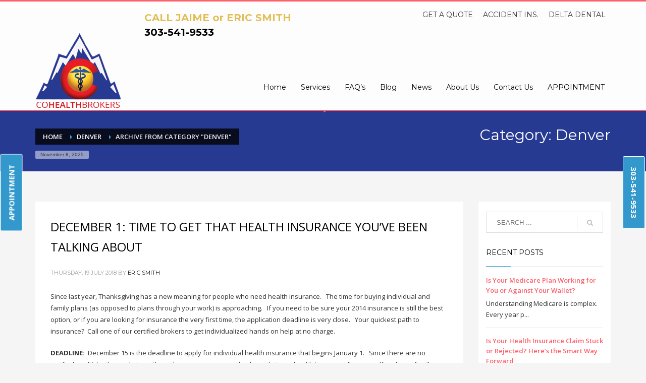

--- FILE ---
content_type: text/html; charset=UTF-8
request_url: https://cohealthbrokers.com/category/denver/
body_size: 21756
content:
<!DOCTYPE html>
<html lang="en-US">
<head>
<meta charset="UTF-8"/>
<meta name="twitter:widgets:csp" content="on">
<link rel="profile" href="http://gmpg.org/xfn/11"/>
<link rel="pingback" href="https://cohealthbrokers.com/xmlrpc.php"/>
<link rel="icon" type="image/png" sizes="16x16" href="https://cohealthbrokers.com/wp-content/uploads/2018/07/favicon.png">


<meta name='robots' content='index, follow, max-image-preview:large, max-snippet:-1, max-video-preview:-1' />
	<style>img:is([sizes="auto" i], [sizes^="auto," i]) { contain-intrinsic-size: 3000px 1500px }</style>
	
	<!-- This site is optimized with the Yoast SEO plugin v26.3 - https://yoast.com/wordpress/plugins/seo/ -->
	<title>Denver Archives | Colorado Health Insurance Agent</title>
	<link rel="canonical" href="https://cohealthbrokers.com/category/denver/" />
	<meta property="og:locale" content="en_US" />
	<meta property="og:type" content="article" />
	<meta property="og:title" content="Denver Archives | Colorado Health Insurance Agent" />
	<meta property="og:url" content="https://cohealthbrokers.com/category/denver/" />
	<meta property="og:site_name" content="Colorado Health Insurance Agent" />
	<meta name="twitter:card" content="summary_large_image" />
	<script type="application/ld+json" class="yoast-schema-graph">{"@context":"https://schema.org","@graph":[{"@type":"CollectionPage","@id":"https://cohealthbrokers.com/category/denver/","url":"https://cohealthbrokers.com/category/denver/","name":"Denver Archives | Colorado Health Insurance Agent","isPartOf":{"@id":"https://cohealthbrokers.com/#website"},"breadcrumb":{"@id":"https://cohealthbrokers.com/category/denver/#breadcrumb"},"inLanguage":"en-US"},{"@type":"BreadcrumbList","@id":"https://cohealthbrokers.com/category/denver/#breadcrumb","itemListElement":[{"@type":"ListItem","position":1,"name":"Home","item":"https://cohealthbrokers.com/"},{"@type":"ListItem","position":2,"name":"Denver"}]},{"@type":"WebSite","@id":"https://cohealthbrokers.com/#website","url":"https://cohealthbrokers.com/","name":"Colorado Health Insurance Agent","description":"","publisher":{"@id":"https://cohealthbrokers.com/#organization"},"potentialAction":[{"@type":"SearchAction","target":{"@type":"EntryPoint","urlTemplate":"https://cohealthbrokers.com/?s={search_term_string}"},"query-input":{"@type":"PropertyValueSpecification","valueRequired":true,"valueName":"search_term_string"}}],"inLanguage":"en-US"},{"@type":"Organization","@id":"https://cohealthbrokers.com/#organization","name":"CO Health Brokers","url":"https://cohealthbrokers.com/","logo":{"@type":"ImageObject","inLanguage":"en-US","@id":"https://cohealthbrokers.com/#/schema/logo/image/","url":"https://cohealthbrokers.com/wp-content/uploads/2017/03/logo_file.png","contentUrl":"https://cohealthbrokers.com/wp-content/uploads/2017/03/logo_file.png","width":200,"height":139,"caption":"CO Health Brokers"},"image":{"@id":"https://cohealthbrokers.com/#/schema/logo/image/"}}]}</script>
	<!-- / Yoast SEO plugin. -->


<link rel='dns-prefetch' href='//fonts.googleapis.com' />
<link rel="alternate" type="application/rss+xml" title="Colorado Health Insurance Agent &raquo; Feed" href="https://cohealthbrokers.com/feed/" />
<link rel="alternate" type="application/rss+xml" title="Colorado Health Insurance Agent &raquo; Comments Feed" href="https://cohealthbrokers.com/comments/feed/" />

<!-- WP Webmaster plugin by Crunchify.com --><!-- Hotjar Tracking Code for https://cohealthbrokers.com/ -->
<script>
    (function(h,o,t,j,a,r){
        h.hj=h.hj||function(){(h.hj.q=h.hj.q||[]).push(arguments)};
        h._hjSettings={hjid:5318510,hjsv:6};
        a=o.getElementsByTagName('head')[0];
        r=o.createElement('script');r.async=1;
        r.src=t+h._hjSettings.hjid+j+h._hjSettings.hjsv;
        a.appendChild(r);
    })(window,document,'https://static.hotjar.com/c/hotjar-','.js?sv=');
</script>
<!-- Google tag (gtag.js) -->
<script async src="https://www.googletagmanager.com/gtag/js?id=G-THSQ2SV8SC"></script>
<script>
  window.dataLayer = window.dataLayer || [];
  function gtag(){dataLayer.push(arguments);}
  gtag('js', new Date());
  gtag('config', 'G-THSQ2SV8SC');
</script>
<!-- /WP Webmaster plugin -->

<link rel="alternate" type="application/rss+xml" title="Colorado Health Insurance Agent &raquo; Denver Category Feed" href="https://cohealthbrokers.com/category/denver/feed/" />
<script type="text/javascript">
/* <![CDATA[ */
window._wpemojiSettings = {"baseUrl":"https:\/\/s.w.org\/images\/core\/emoji\/16.0.1\/72x72\/","ext":".png","svgUrl":"https:\/\/s.w.org\/images\/core\/emoji\/16.0.1\/svg\/","svgExt":".svg","source":{"concatemoji":"https:\/\/cohealthbrokers.com\/wp-includes\/js\/wp-emoji-release.min.js?ver=6.8.3"}};
/*! This file is auto-generated */
!function(s,n){var o,i,e;function c(e){try{var t={supportTests:e,timestamp:(new Date).valueOf()};sessionStorage.setItem(o,JSON.stringify(t))}catch(e){}}function p(e,t,n){e.clearRect(0,0,e.canvas.width,e.canvas.height),e.fillText(t,0,0);var t=new Uint32Array(e.getImageData(0,0,e.canvas.width,e.canvas.height).data),a=(e.clearRect(0,0,e.canvas.width,e.canvas.height),e.fillText(n,0,0),new Uint32Array(e.getImageData(0,0,e.canvas.width,e.canvas.height).data));return t.every(function(e,t){return e===a[t]})}function u(e,t){e.clearRect(0,0,e.canvas.width,e.canvas.height),e.fillText(t,0,0);for(var n=e.getImageData(16,16,1,1),a=0;a<n.data.length;a++)if(0!==n.data[a])return!1;return!0}function f(e,t,n,a){switch(t){case"flag":return n(e,"\ud83c\udff3\ufe0f\u200d\u26a7\ufe0f","\ud83c\udff3\ufe0f\u200b\u26a7\ufe0f")?!1:!n(e,"\ud83c\udde8\ud83c\uddf6","\ud83c\udde8\u200b\ud83c\uddf6")&&!n(e,"\ud83c\udff4\udb40\udc67\udb40\udc62\udb40\udc65\udb40\udc6e\udb40\udc67\udb40\udc7f","\ud83c\udff4\u200b\udb40\udc67\u200b\udb40\udc62\u200b\udb40\udc65\u200b\udb40\udc6e\u200b\udb40\udc67\u200b\udb40\udc7f");case"emoji":return!a(e,"\ud83e\udedf")}return!1}function g(e,t,n,a){var r="undefined"!=typeof WorkerGlobalScope&&self instanceof WorkerGlobalScope?new OffscreenCanvas(300,150):s.createElement("canvas"),o=r.getContext("2d",{willReadFrequently:!0}),i=(o.textBaseline="top",o.font="600 32px Arial",{});return e.forEach(function(e){i[e]=t(o,e,n,a)}),i}function t(e){var t=s.createElement("script");t.src=e,t.defer=!0,s.head.appendChild(t)}"undefined"!=typeof Promise&&(o="wpEmojiSettingsSupports",i=["flag","emoji"],n.supports={everything:!0,everythingExceptFlag:!0},e=new Promise(function(e){s.addEventListener("DOMContentLoaded",e,{once:!0})}),new Promise(function(t){var n=function(){try{var e=JSON.parse(sessionStorage.getItem(o));if("object"==typeof e&&"number"==typeof e.timestamp&&(new Date).valueOf()<e.timestamp+604800&&"object"==typeof e.supportTests)return e.supportTests}catch(e){}return null}();if(!n){if("undefined"!=typeof Worker&&"undefined"!=typeof OffscreenCanvas&&"undefined"!=typeof URL&&URL.createObjectURL&&"undefined"!=typeof Blob)try{var e="postMessage("+g.toString()+"("+[JSON.stringify(i),f.toString(),p.toString(),u.toString()].join(",")+"));",a=new Blob([e],{type:"text/javascript"}),r=new Worker(URL.createObjectURL(a),{name:"wpTestEmojiSupports"});return void(r.onmessage=function(e){c(n=e.data),r.terminate(),t(n)})}catch(e){}c(n=g(i,f,p,u))}t(n)}).then(function(e){for(var t in e)n.supports[t]=e[t],n.supports.everything=n.supports.everything&&n.supports[t],"flag"!==t&&(n.supports.everythingExceptFlag=n.supports.everythingExceptFlag&&n.supports[t]);n.supports.everythingExceptFlag=n.supports.everythingExceptFlag&&!n.supports.flag,n.DOMReady=!1,n.readyCallback=function(){n.DOMReady=!0}}).then(function(){return e}).then(function(){var e;n.supports.everything||(n.readyCallback(),(e=n.source||{}).concatemoji?t(e.concatemoji):e.wpemoji&&e.twemoji&&(t(e.twemoji),t(e.wpemoji)))}))}((window,document),window._wpemojiSettings);
/* ]]> */
</script>
<link rel='stylesheet' id='zn_all_g_fonts-css' href='//fonts.googleapis.com/css?family=Montserrat%3Aregular%2C500%2C700%7COpen+Sans%3Aregular%2C300%2C600%2C700%2C800&#038;ver=6.8.3' type='text/css' media='all' />
<style id='wp-emoji-styles-inline-css' type='text/css'>

	img.wp-smiley, img.emoji {
		display: inline !important;
		border: none !important;
		box-shadow: none !important;
		height: 1em !important;
		width: 1em !important;
		margin: 0 0.07em !important;
		vertical-align: -0.1em !important;
		background: none !important;
		padding: 0 !important;
	}
</style>
<link rel='stylesheet' id='wp-block-library-css' href='https://cohealthbrokers.com/wp-includes/css/dist/block-library/style.min.css?ver=6.8.3' type='text/css' media='all' />
<style id='classic-theme-styles-inline-css' type='text/css'>
/*! This file is auto-generated */
.wp-block-button__link{color:#fff;background-color:#32373c;border-radius:9999px;box-shadow:none;text-decoration:none;padding:calc(.667em + 2px) calc(1.333em + 2px);font-size:1.125em}.wp-block-file__button{background:#32373c;color:#fff;text-decoration:none}
</style>
<style id='global-styles-inline-css' type='text/css'>
:root{--wp--preset--aspect-ratio--square: 1;--wp--preset--aspect-ratio--4-3: 4/3;--wp--preset--aspect-ratio--3-4: 3/4;--wp--preset--aspect-ratio--3-2: 3/2;--wp--preset--aspect-ratio--2-3: 2/3;--wp--preset--aspect-ratio--16-9: 16/9;--wp--preset--aspect-ratio--9-16: 9/16;--wp--preset--color--black: #000000;--wp--preset--color--cyan-bluish-gray: #abb8c3;--wp--preset--color--white: #ffffff;--wp--preset--color--pale-pink: #f78da7;--wp--preset--color--vivid-red: #cf2e2e;--wp--preset--color--luminous-vivid-orange: #ff6900;--wp--preset--color--luminous-vivid-amber: #fcb900;--wp--preset--color--light-green-cyan: #7bdcb5;--wp--preset--color--vivid-green-cyan: #00d084;--wp--preset--color--pale-cyan-blue: #8ed1fc;--wp--preset--color--vivid-cyan-blue: #0693e3;--wp--preset--color--vivid-purple: #9b51e0;--wp--preset--gradient--vivid-cyan-blue-to-vivid-purple: linear-gradient(135deg,rgba(6,147,227,1) 0%,rgb(155,81,224) 100%);--wp--preset--gradient--light-green-cyan-to-vivid-green-cyan: linear-gradient(135deg,rgb(122,220,180) 0%,rgb(0,208,130) 100%);--wp--preset--gradient--luminous-vivid-amber-to-luminous-vivid-orange: linear-gradient(135deg,rgba(252,185,0,1) 0%,rgba(255,105,0,1) 100%);--wp--preset--gradient--luminous-vivid-orange-to-vivid-red: linear-gradient(135deg,rgba(255,105,0,1) 0%,rgb(207,46,46) 100%);--wp--preset--gradient--very-light-gray-to-cyan-bluish-gray: linear-gradient(135deg,rgb(238,238,238) 0%,rgb(169,184,195) 100%);--wp--preset--gradient--cool-to-warm-spectrum: linear-gradient(135deg,rgb(74,234,220) 0%,rgb(151,120,209) 20%,rgb(207,42,186) 40%,rgb(238,44,130) 60%,rgb(251,105,98) 80%,rgb(254,248,76) 100%);--wp--preset--gradient--blush-light-purple: linear-gradient(135deg,rgb(255,206,236) 0%,rgb(152,150,240) 100%);--wp--preset--gradient--blush-bordeaux: linear-gradient(135deg,rgb(254,205,165) 0%,rgb(254,45,45) 50%,rgb(107,0,62) 100%);--wp--preset--gradient--luminous-dusk: linear-gradient(135deg,rgb(255,203,112) 0%,rgb(199,81,192) 50%,rgb(65,88,208) 100%);--wp--preset--gradient--pale-ocean: linear-gradient(135deg,rgb(255,245,203) 0%,rgb(182,227,212) 50%,rgb(51,167,181) 100%);--wp--preset--gradient--electric-grass: linear-gradient(135deg,rgb(202,248,128) 0%,rgb(113,206,126) 100%);--wp--preset--gradient--midnight: linear-gradient(135deg,rgb(2,3,129) 0%,rgb(40,116,252) 100%);--wp--preset--font-size--small: 13px;--wp--preset--font-size--medium: 20px;--wp--preset--font-size--large: 36px;--wp--preset--font-size--x-large: 42px;--wp--preset--spacing--20: 0.44rem;--wp--preset--spacing--30: 0.67rem;--wp--preset--spacing--40: 1rem;--wp--preset--spacing--50: 1.5rem;--wp--preset--spacing--60: 2.25rem;--wp--preset--spacing--70: 3.38rem;--wp--preset--spacing--80: 5.06rem;--wp--preset--shadow--natural: 6px 6px 9px rgba(0, 0, 0, 0.2);--wp--preset--shadow--deep: 12px 12px 50px rgba(0, 0, 0, 0.4);--wp--preset--shadow--sharp: 6px 6px 0px rgba(0, 0, 0, 0.2);--wp--preset--shadow--outlined: 6px 6px 0px -3px rgba(255, 255, 255, 1), 6px 6px rgba(0, 0, 0, 1);--wp--preset--shadow--crisp: 6px 6px 0px rgba(0, 0, 0, 1);}:where(.is-layout-flex){gap: 0.5em;}:where(.is-layout-grid){gap: 0.5em;}body .is-layout-flex{display: flex;}.is-layout-flex{flex-wrap: wrap;align-items: center;}.is-layout-flex > :is(*, div){margin: 0;}body .is-layout-grid{display: grid;}.is-layout-grid > :is(*, div){margin: 0;}:where(.wp-block-columns.is-layout-flex){gap: 2em;}:where(.wp-block-columns.is-layout-grid){gap: 2em;}:where(.wp-block-post-template.is-layout-flex){gap: 1.25em;}:where(.wp-block-post-template.is-layout-grid){gap: 1.25em;}.has-black-color{color: var(--wp--preset--color--black) !important;}.has-cyan-bluish-gray-color{color: var(--wp--preset--color--cyan-bluish-gray) !important;}.has-white-color{color: var(--wp--preset--color--white) !important;}.has-pale-pink-color{color: var(--wp--preset--color--pale-pink) !important;}.has-vivid-red-color{color: var(--wp--preset--color--vivid-red) !important;}.has-luminous-vivid-orange-color{color: var(--wp--preset--color--luminous-vivid-orange) !important;}.has-luminous-vivid-amber-color{color: var(--wp--preset--color--luminous-vivid-amber) !important;}.has-light-green-cyan-color{color: var(--wp--preset--color--light-green-cyan) !important;}.has-vivid-green-cyan-color{color: var(--wp--preset--color--vivid-green-cyan) !important;}.has-pale-cyan-blue-color{color: var(--wp--preset--color--pale-cyan-blue) !important;}.has-vivid-cyan-blue-color{color: var(--wp--preset--color--vivid-cyan-blue) !important;}.has-vivid-purple-color{color: var(--wp--preset--color--vivid-purple) !important;}.has-black-background-color{background-color: var(--wp--preset--color--black) !important;}.has-cyan-bluish-gray-background-color{background-color: var(--wp--preset--color--cyan-bluish-gray) !important;}.has-white-background-color{background-color: var(--wp--preset--color--white) !important;}.has-pale-pink-background-color{background-color: var(--wp--preset--color--pale-pink) !important;}.has-vivid-red-background-color{background-color: var(--wp--preset--color--vivid-red) !important;}.has-luminous-vivid-orange-background-color{background-color: var(--wp--preset--color--luminous-vivid-orange) !important;}.has-luminous-vivid-amber-background-color{background-color: var(--wp--preset--color--luminous-vivid-amber) !important;}.has-light-green-cyan-background-color{background-color: var(--wp--preset--color--light-green-cyan) !important;}.has-vivid-green-cyan-background-color{background-color: var(--wp--preset--color--vivid-green-cyan) !important;}.has-pale-cyan-blue-background-color{background-color: var(--wp--preset--color--pale-cyan-blue) !important;}.has-vivid-cyan-blue-background-color{background-color: var(--wp--preset--color--vivid-cyan-blue) !important;}.has-vivid-purple-background-color{background-color: var(--wp--preset--color--vivid-purple) !important;}.has-black-border-color{border-color: var(--wp--preset--color--black) !important;}.has-cyan-bluish-gray-border-color{border-color: var(--wp--preset--color--cyan-bluish-gray) !important;}.has-white-border-color{border-color: var(--wp--preset--color--white) !important;}.has-pale-pink-border-color{border-color: var(--wp--preset--color--pale-pink) !important;}.has-vivid-red-border-color{border-color: var(--wp--preset--color--vivid-red) !important;}.has-luminous-vivid-orange-border-color{border-color: var(--wp--preset--color--luminous-vivid-orange) !important;}.has-luminous-vivid-amber-border-color{border-color: var(--wp--preset--color--luminous-vivid-amber) !important;}.has-light-green-cyan-border-color{border-color: var(--wp--preset--color--light-green-cyan) !important;}.has-vivid-green-cyan-border-color{border-color: var(--wp--preset--color--vivid-green-cyan) !important;}.has-pale-cyan-blue-border-color{border-color: var(--wp--preset--color--pale-cyan-blue) !important;}.has-vivid-cyan-blue-border-color{border-color: var(--wp--preset--color--vivid-cyan-blue) !important;}.has-vivid-purple-border-color{border-color: var(--wp--preset--color--vivid-purple) !important;}.has-vivid-cyan-blue-to-vivid-purple-gradient-background{background: var(--wp--preset--gradient--vivid-cyan-blue-to-vivid-purple) !important;}.has-light-green-cyan-to-vivid-green-cyan-gradient-background{background: var(--wp--preset--gradient--light-green-cyan-to-vivid-green-cyan) !important;}.has-luminous-vivid-amber-to-luminous-vivid-orange-gradient-background{background: var(--wp--preset--gradient--luminous-vivid-amber-to-luminous-vivid-orange) !important;}.has-luminous-vivid-orange-to-vivid-red-gradient-background{background: var(--wp--preset--gradient--luminous-vivid-orange-to-vivid-red) !important;}.has-very-light-gray-to-cyan-bluish-gray-gradient-background{background: var(--wp--preset--gradient--very-light-gray-to-cyan-bluish-gray) !important;}.has-cool-to-warm-spectrum-gradient-background{background: var(--wp--preset--gradient--cool-to-warm-spectrum) !important;}.has-blush-light-purple-gradient-background{background: var(--wp--preset--gradient--blush-light-purple) !important;}.has-blush-bordeaux-gradient-background{background: var(--wp--preset--gradient--blush-bordeaux) !important;}.has-luminous-dusk-gradient-background{background: var(--wp--preset--gradient--luminous-dusk) !important;}.has-pale-ocean-gradient-background{background: var(--wp--preset--gradient--pale-ocean) !important;}.has-electric-grass-gradient-background{background: var(--wp--preset--gradient--electric-grass) !important;}.has-midnight-gradient-background{background: var(--wp--preset--gradient--midnight) !important;}.has-small-font-size{font-size: var(--wp--preset--font-size--small) !important;}.has-medium-font-size{font-size: var(--wp--preset--font-size--medium) !important;}.has-large-font-size{font-size: var(--wp--preset--font-size--large) !important;}.has-x-large-font-size{font-size: var(--wp--preset--font-size--x-large) !important;}
:where(.wp-block-post-template.is-layout-flex){gap: 1.25em;}:where(.wp-block-post-template.is-layout-grid){gap: 1.25em;}
:where(.wp-block-columns.is-layout-flex){gap: 2em;}:where(.wp-block-columns.is-layout-grid){gap: 2em;}
:root :where(.wp-block-pullquote){font-size: 1.5em;line-height: 1.6;}
</style>
<link rel='stylesheet' id='rs-plugin-settings-css' href='https://cohealthbrokers.com/wp-content/plugins/revslider/public/assets/css/settings.css?ver=5.4.1' type='text/css' media='all' />
<style id='rs-plugin-settings-inline-css' type='text/css'>
#rs-demo-id {}
</style>
<link rel='stylesheet' id='plhg-main-css-css' href='https://cohealthbrokers.com/wp-content/plugins/hogash-post-love/assets/frontend/css/plhg-styles.css?ver=1.0.0' type='text/css' media='all' />
<link rel='stylesheet' id='kallyas-styles-css' href='https://cohealthbrokers.com/wp-content/themes/kallyas/style.css?ver=4.19.2' type='text/css' media='all' />
<link rel='stylesheet' id='th-bootstrap-styles-css' href='https://cohealthbrokers.com/wp-content/themes/kallyas/css/bootstrap.min.css?ver=4.19.2' type='text/css' media='all' />
<link rel='stylesheet' id='th-theme-template-styles-css' href='https://cohealthbrokers.com/wp-content/themes/kallyas/css/template.min.css?ver=4.19.2' type='text/css' media='all' />
<link rel='stylesheet' id='zion-frontend-css' href='https://cohealthbrokers.com/wp-content/themes/kallyas/framework/zion-builder/assets/css/znb_frontend.css?ver=1.1.1' type='text/css' media='all' />
<link rel='stylesheet' id='kallyas-child-css' href='https://cohealthbrokers.com/wp-content/themes/kallyas-child/style.css?ver=4.19.2' type='text/css' media='all' />
<link rel='stylesheet' id='th-theme-print-stylesheet-css' href='https://cohealthbrokers.com/wp-content/themes/kallyas/css/print.css?ver=4.19.2' type='text/css' media='print' />
<link rel='stylesheet' id='th-theme-options-styles-css' href='//cohealthbrokers.com/wp-content/uploads/zn_dynamic.css?ver=1762337545' type='text/css' media='all' />
<script type="text/javascript" src="https://cohealthbrokers.com/wp-includes/js/jquery/jquery.min.js?ver=3.7.1" id="jquery-core-js"></script>
<script type="text/javascript" src="https://cohealthbrokers.com/wp-includes/js/jquery/jquery-migrate.min.js?ver=3.4.1" id="jquery-migrate-js"></script>
<script type="text/javascript" src="https://cohealthbrokers.com/wp-content/plugins/revslider/public/assets/js/jquery.themepunch.tools.min.js?ver=5.4.1" id="tp-tools-js"></script>
<script type="text/javascript" src="https://cohealthbrokers.com/wp-content/plugins/revslider/public/assets/js/jquery.themepunch.revolution.min.js?ver=5.4.1" id="revmin-js"></script>
<script type="text/javascript" id="plhg-main-script-js-extra">
/* <![CDATA[ */
var plhg_script_vars = {"ajaxurl":"https:\/\/cohealthbrokers.com\/wp-admin\/admin-ajax.php","nonce":"6ccafeefc1","error_message":"Sorry, there was a problem processing your request."};
/* ]]> */
</script>
<script type="text/javascript" src="https://cohealthbrokers.com/wp-content/plugins/hogash-post-love/assets/frontend/js/script.js?ver=1.0.0" id="plhg-main-script-js"></script>
<link rel="https://api.w.org/" href="https://cohealthbrokers.com/wp-json/" /><link rel="alternate" title="JSON" type="application/json" href="https://cohealthbrokers.com/wp-json/wp/v2/categories/106" /><link rel="EditURI" type="application/rsd+xml" title="RSD" href="https://cohealthbrokers.com/xmlrpc.php?rsd" />
<meta name="generator" content="WordPress 6.8.3" />

		<!-- GA Google Analytics @ https://m0n.co/ga -->
		<script async src="https://www.googletagmanager.com/gtag/js?id=G-THSQ2SV8SC"></script>
		<script>
			window.dataLayer = window.dataLayer || [];
			function gtag(){dataLayer.push(arguments);}
			gtag('js', new Date());
			gtag('config', 'G-THSQ2SV8SC');
		</script>

	<meta name="ti-site-data" content="eyJyIjoiMTowITc6MCEzMDowIiwibyI6Imh0dHBzOlwvXC9jb2hlYWx0aGJyb2tlcnMuY29tXC93cC1hZG1pblwvYWRtaW4tYWpheC5waHA/YWN0aW9uPXRpX29ubGluZV91c2Vyc19nb29nbGUmYW1wO3A9JTJGY2F0ZWdvcnklMkZkZW52ZXIlMkYmYW1wO193cG5vbmNlPTZjNmMzZGIxODcifQ==" />		<meta name="theme-color"
			  content="#3399cc">
				<meta name="viewport" content="width=device-width, initial-scale=1, maximum-scale=1"/>
		
		<!--[if lte IE 8]>
		<script type="text/javascript">
			var $buoop = {
				vs: {i: 10, f: 25, o: 12.1, s: 7, n: 9}
			};

			$buoop.ol = window.onload;

			window.onload = function () {
				try {
					if ($buoop.ol) {
						$buoop.ol()
					}
				}
				catch (e) {
				}

				var e = document.createElement("script");
				e.setAttribute("type", "text/javascript");
				e.setAttribute("src", "https://browser-update.org/update.js");
				document.body.appendChild(e);
			};
		</script>
		<![endif]-->

		<!-- for IE6-8 support of HTML5 elements -->
		<!--[if lt IE 9]>
		<script src="//html5shim.googlecode.com/svn/trunk/html5.js"></script>
		<![endif]-->
		
	<!-- Fallback for animating in viewport -->
	<noscript>
		<style type="text/css" media="screen">
			.zn-animateInViewport {visibility: visible;}
		</style>
	</noscript>
	<meta name="generator" content="Powered by Slider Revolution 5.4.1 - responsive, Mobile-Friendly Slider Plugin for WordPress with comfortable drag and drop interface." />
<link rel="icon" href="https://cohealthbrokers.com/wp-content/uploads/2018/07/favicon.png" sizes="32x32" />
<link rel="icon" href="https://cohealthbrokers.com/wp-content/uploads/2018/07/favicon.png" sizes="192x192" />
<link rel="apple-touch-icon" href="https://cohealthbrokers.com/wp-content/uploads/2018/07/favicon.png" />
<meta name="msapplication-TileImage" content="https://cohealthbrokers.com/wp-content/uploads/2018/07/favicon.png" />
		<style type="text/css" id="wp-custom-css">
			/*
You can add your own CSS here.

Click the help icon above to learn more.
*/
#nf-form-2-cont h3{display:none}
.submit_btn, .nf-add-fieldset{padding: 10px 20px !important;text-transform:uppercase;
    background-color: rgba(0, 0, 0, 0.75);
    font-size: 18px;color:#FFF}
.fxb-col.fxb.fxb-end-x.fxb-center-y.fxb-basis-auto.site-header-main-right-top {
    margin-top: 0;
    top: 0;
    position: relative;
    left: 0;
}
.partner-title h2{font-weight:bold;}
#eluidad423d74{padding-top:30px}
.partners_carousel-link{padding:20px 0px !important;line-height:80px !important}
.page-id-2515 .znColumnElement h3{text-transform:uppercase;color:#ff6666}
.page-id-2515 .znColumnElement h3 strong{font-weight:normal}
.logo-infocard a:hover {
    color: #3399cc !important;
}


#eluid84f3a800.insurance {
    min-height: auto;
}
/*
.page-subheader .ph-content-wrap {
    
	  background-color: #355aa8;
}
.site-header.style1 {
    border-color: #e41d24 !important;
}
.site-header.style1::after {
    border-color: #e41d24  transparent transparent !important;
}
.main-nav.mainnav--active-bg>ul>li>a:before {
	background-color: #cd2122 !important;
}*/
.page-subheader {
	background-color: #273a92 !important;
	min-height:unset !important;
	height:unset !important;
}

.page-subheader .ph-content-wrap {
    padding: 25px 0px !important;
}

.home_slider .more {
    display: none;
}
.title-txt h2 {
	font-size:36px; 
	padding-top:20px; 
	padding-bottom:20px; 
	font-weight:bold;
	color:#333333; 
	position: relative;
	text-align: center;}
.about-us h2 {
	text-align:left;
}
.about-txt h2:after, .about-txt h2:before {
	margin:0;
}
.about-us p {
	font-size:14px;
	line-height:26px;
	letter-spacing:0.06em; padding-bottom:10px;
}
.about-txt .znColumnElement-innerContent {
	padding:10px 0;
}
.get-in-touch h2 {
	font-size: 45px; 
	color: #fff;
	text-align: center;
	padding-bottom: 10px;
	font-weight:bold;
}
.get-in-touch p {
	font-size: 25px; 
	color: #fff; 
	text-align: center;
	letter-spacing: 0.06em;}
.get-in-touch p a {
	color:#fff;}
.get-btn .zn_buttons_element a {
	font-size:25px;
}
.experience-txt h4{
	font-size: 24px;
	line-height: 34px;
	text-transform: uppercase;
	text-align: right;
	color:#fff;
	font-weight:bold;
}
.experience-txt p{
	color:#fff; margin-bottom:0;
}
.get-icon span.kl-iconbox__icon, .get-icon p.kl-iconbox__desc {
	color:#fff;}
.get-icon {
	max-width:350px; margin:0 auto;}
.get-icon .kl-iconbox__icon-wrapper, .get-icon .kl-iconbox__content-wrapper{
	display:inline-block; vertical-align:middle;
}
.get-icon .kl-iconbox__icon-wrapper{
	margin-bottom:0;
}
.get-icon .kl-iconbox__icon-wrapper {
	padding-right:10px;
}
.get-icon .kl-iconbox__content-wrapper{
	padding-left:10px;
}
.experience-title h2 {
	color:#fff;
}
.site-header.site-header--absolute{
	position:relative;
}
body .site-header.headerstyle--default{
	background: rgba(0, 0, 0, 0.8) none repeat scroll 0 0;
}
.contact-block{
	color:#fff;
}
.contact-block h1 {
	font-size: 21px;line-height: 30px;margin-bottom: 4px;font-weight: 300;
}
.contact-block h3 {
	font-size: 28px;margin-top: 0;line-height: 34px;margin-bottom: 8px;
}
.contact-block h4 {
	font-size: 21px;line-height: 30px;margin-bottom: 4px;margin-top:0;
}
.contact-block p {
	color:#c8e4f0;
}
address {
	margin-bottom:10px;
}
.insurance-txt {
	margin-bottom:0;color:#fff;
}
.insurance-txt h3.kl-iconbox__title {
	color:#fff;
}
.insurance-btn a.btn-element{
	display: inline-block; vertical-align: middle; -webkit-transform: perspective(1px) translateZ(0); transform: perspective(1px) translateZ(0); box-shadow: 0 0 1px rgba(0, 0, 0, 0); -webkit-transition-duration: 0.1s; transition-duration: 0.1s;
}
.insurance-btn a.btn-element .btn-element-icon {
	-webkit-transform: translateZ(0); transform: translateZ(0); -webkit-transition-duration: 0.1s; transition-duration: 0.1s; -webkit-transition-property: transform; transition-property: transform; -webkit-transition-timing-function: ease-out; transition-timing-function: ease-out;
}
.insurance-btn a.btn-element:hover .btn-element-icon, .insurance-btn a.btn-element:focus .btn-element-icon, .insurance-btn a.btn-element:active .btn-element-icon {
	-webkit-transform: translateX(4px); transform: translateX(4px);
}
.insurance-btn a.btn-element:hover, .insurance-btn a.btn-element:focus, .insurance-btn a.btn-element:active {
	background:#fff; border-color: #fff;
}
.insurance{
	min-height: 286px;
}
.v-shadow-l {
	background: url(https://cohealthbrokers.com/wp-content/uploads/2018/08/v-shadow-left.png) no-repeat right center;
}
.about-img {
	background: url(https://cohealthbrokers.com/wp-content/uploads/2018/08/v-shadow-right.png) no-repeat right center;
}
.easy-title {
	background: #fff url(https://cohealthbrokers.com/wp-content/uploads/2018/08/title-left1.png) repeat-x 0 9px;overflow: hidden;clear: both;}
.easy-title h1 {
	background: #fff;display: inline;padding: 0 9px 0 0;font-weight: 300;color: #626a71;text-transform: capitalize;font-size: 36px;}
.easy-steps .znColumnElement-innerWrapper {
	background: url(https://cohealthbrokers.com/wp-content/uploads/2018/08/step-1.png) no-repeat left transparent;padding:0 20px 0;height: unset;margin:0;display: block;background-size: 164px 152px;min-height:170px;}
.easy-steps h4 {
	color: #fff;font-weight: 700;font-size:21px;max-width:130px;word-wrap:break-word;padding:20px 0; margin:0;}
.easy-steps h4 .s-number {
	color: #3399cc;display: block;background: #fff;width: 30px;height: 30px;line-height: 1;opacity: 0.68;text-align: center;margin: 0 0 10px 0;font-size: 28px;border-radius: 20px;box-shadow: 0 1px 3px rgba(0,0,0,0.4);-webkit-box-shadow: 0 1px 5px rgba(0,0,0,0.4);}
.easy-steps.step2 .znColumnElement-innerWrapper{
	background: url(https://cohealthbrokers.com/wp-content/uploads/2018/08/step-2.png) no-repeat left transparent;    background-size: 164px 152px;}
.easy-steps.step3 .znColumnElement-innerWrapper{background: url(https://cohealthbrokers.com/wp-content/uploads/2018/08/step-3.png) no-repeat left transparent;    background-size: 164px 152px;}
.easy-steps.step4 .znColumnElement-innerWrapper{background: url(https://cohealthbrokers.com/wp-content/uploads/2018/08/step-4.png) no-repeat leftright transparent;    background-size: 164px 152px;}
.easy-steps .znColumnElement-innerWrapper:hover{background: url(https://cohealthbrokers.com/wp-content/uploads/2018/08/step-5.png) no-repeat left transparent;z-index: 45;    background-size: 164px 152px;}
.easy-btn a{background: #0E7EAD !important;}
.easy-btn a:hover{background: #33A3D2 !important;}
.section-action:before, .section-action:after{display:none;}
.section-action{background:#fdfdfd;border: 1px solid rgba(0, 0, 0, 0.05);border-radius: 4px;-webkit-box-shadow: inset 0 1px 1px rgba(0, 0, 0, 0.05);-moz-box-shadow: inset 0 1px 1px rgba(0, 0, 0, 0.05);box-shadow: inset 0 1px 1px rgba(0, 0, 0, 0.05);padding:20px;}
.action_box-title{color:#505c64;}
.section-action a.action_box-button, .about-txt .manageHomTopSection a {background:#0E7EAD;padding: 7px 26px 7px 20px;border-radius: 5px;text-shadow: 1px 1px 0 #649b19;text-transform: uppercase;font-size: 14px;font-weight: 700;color:#fff;}
.section-action a.action_box-button:hover, .about-txt .manageHomTopSection a:hover {background: rgb(255,102,102)!important;background: -moz-linear-gradient(top, rgba(255,102,102,1) 1%, rgba(181,86,72,1) 99%)!important;background: -webkit-gradient(linear, left top, left bottom, color-stop(1%,rgba(255,102,102,1)), color-stop(99%,rgba(181,86,72,1)))!important;background: -webkit-linear-gradient(top, rgba(255,102,102,1) 1%,rgba(181,86,72,1) 99%)!important;background: -o-linear-gradient(top, rgba(255,102,102,1) 1%,rgba(181,86,72,1) 99%)!important;background: -ms-linear-gradient(top, rgba(255,102,102,1) 1%,rgba(181,86,72,1) 99%)!important;background: linear-gradient(to bottom, rgba(255,102,102,1) 1%,rgba(181,86,72,1) 99%)!important;}
.think-about{background: #303740 url(https://cohealthbrokers.com/wp-content/uploads/2018/08/pattern-bg2.png) !important;border-top: 5px solid #242e38;}
.think-about .think-title{margin-top: -38px;    margin-left: -76px;}
.think-about .think-title h1{font-size: 14px;text-transform: uppercase;position: relative;background: #128abc; color:#fff;border-radius: 3px 3px 0 0;padding: 4px 10px;display:inline;}
.think-about .viewall{display:none;}
.think-about .posts.latest_posts2-posts{margin:0; padding:0; list-style-type:none;}
.think-about .posts.latest_posts2-posts li{width: 570px;padding-left: 100px;}
.think-about .posts.latest_posts2-posts li:first-child{float: left;}
.think-about .posts.latest_posts2-posts li:last-child{float: right;}
.think-about .posts.latest_posts2-posts li h4 a {font-size:17px; color:#07add4;}
.think-about .posts.latest_posts2-posts li h4 a:hover{font-size:17px; color:#ff9933;}
.think-about .posts.latest_posts2-posts li .latest_posts2-date{color:#7ebd22;font-size: 13px;}
.think-about .posts.latest_posts2-posts li .latest_posts2-date .glyphicon{margin-right:10px;
}
.think-about .posts.latest_posts2-posts li .latest_posts2-post-text p{color: #d9d9d9; font-size:14px;
}

.site-footer {
	border-top-color: #273a92;
}
.page-id-602 .action_box{
	border:unset !important;
	margin-bottom: 25PX;
}
.page-id-602 .action_box:after, .action_box:before{
	display:none;
}
.page-id-602 .site-footer{
	border-top-color:#FFFFFF;
}

/*mark 22-8-2018*/

.siteheader-classic .logo-container:hover {
    width: auto !important;
}
.site-logo-anch:hover {
/*     padding-top: 60% !important; */
}
.nf-form-layout .nf-form-content .nf-field-label {position: absolute; left: 15px; top: 5px; z-index: 1; color:#969696; margin-bottom:5px; cursor:text;}
.nf-form-layout .nf-form-content .nf-field-element {position:relative;}
.nf-form-layout .nf-form-content .nf-field-element input, .nf-form-layout .nf-form-content .nf-field-element textarea {padding: 26px 16px 6px 10px;}
.nf-form-layout .nf-form-content #nf-field-4-wrap .nf-field-element input {padding:10px 20px; background:#3399cc; color:#fff; border-radius:3px; border:none; font-size:13px; font-weight:700;}
.nf-form-layout .nf-form-content #nf-field-4-wrap .nf-field-element input:hover{background-color: #297aa3;}

.team-member-img {
    margin-top: 20px;
}
.custom_life_add p{
	font-size: 13pt;
	color: #222222;
	font-family: Arial;
}

.page-id-2338 .page-title.kl-blog-page-title {
    display: none;
}

.page-id-2343 .tbk__text span {

    font-size: 13px !important;
    font-size: 13pt !important;
    line-height: 137%;
    font-family: Arial, sans-serif !important;
    background-image: initial;
    background-position: initial;
    background-size: initial;
    background-repeat: initial;
    background-attachment: initial;
    background-origin: initial;
    background-clip: initial;
    color:
    #333 !important;
}

.page-id-2343 .kl-title-block.clearfix.tbk--text-.tbk--left.text-left.tbk-symbol--.tbk-icon-pos--after-title.eluid410e7092 {
    margin-bottom: 20px;
}
.main-nav>ul>li>a { padding: 6px 4px; }
.eluid9203a9d8 > .znColumnElement-innerWrapper {
    padding-left: 0;
}
.eluidfbdef370 > .znColumnElement-innerWrapper {
    padding-left: 0;
}
.page-id-2343 .tbk__text span, .page-id-1207 .tbk__text span,
.page-id-604 .tbk__text span
{

    font-size: 14px !important;
    line-height: 137%;
    font-family: Arial, sans-serif !important;
    background-image: initial;
    background-position: initial;
    background-size: initial;
    background-repeat: initial;
    background-attachment: initial;
    background-origin: initial;
    background-clip: initial;
    color:
    #333 !important;
}
.action_box-title {
    color: #fff;
}
.zn_text_box {
    font-size: 14px;
    line-height: 22px;
}
/* 20-06-2024 */
.eluid3d2a6f70 .action_box-title {
    color: #505c64 !important;
}

.eluid2110aaec.think-title.zn_text_box-light {
    margin-left: 0;
}

.eluid397d46ce 
 .partners_carousel-item {
    width: 220px;
}
.eluid397d46ce .partners_carousel-link {
    padding: 20px 10px !important;  
}

	.eluid74f99899 .tab-content {
    padding: 25px 25px 0px;
		min-height: 190px;
}

.znColumnElement-innerWrapper-eluid6c703227 .zn_text_box.eluid56a052a6 h3 {
    margin-top: 0 !important;
}

.category-106 p {
    word-wrap: break-word;
}

@media (min-width: 768px) and (max-width: 1200px) {
	.eluidb285f419 .col-sm-2 {
    width: 33%;
}
}
#rev_slider_4_1 #health {
/*     left: 52% !important; */
}

@media (max-width: 1024px) {
	#rev_slider_4_1 #health {
    top: 80% !important;
    width: 280px;
    left: 50% !important;
    transform: translate(-50%);
	}
	/*#health{display:none !important}*/
		.eluid3c5897cd .tab-content {
    padding: 25px;
}
		#rev_slider_4_1 .tp-parallax-wrap {
    left: 0 !important;
	top: 25% !important;
}

.page-id-1676 div#rev_slider_4_1_wrapper, .page-id-1676 div#rev_slider_4_1 {
    min-height: 400px;
}

#rev_slider_4_1 div#slide-8-layer-1 {
    font-size: 35px !important;
	        line-height: 42px !important;
        white-space: unset !important;
	padding: 0 20px !important;
}

#rev_slider_4_1 .tp-parallax-wrap {
    left: 0 !important;
	  width: 100%;
}

#rev_slider_4_1 div#slide-8-layer-2 {
    top: 115px;
	  font-size: 15px !important;
	        white-space: unset !important;

}

#rev_slider_4_1 div#slide-8-layer-2 b, #rev_slider_4_1 div#slide-8-layer-2 a {
    font-size: 14px !important;
}

div#slide-8-layer-3 {
    top: 155px !important;
	display: inline-block;
}
	
	div#slide-8-layer-7 {
    top: 65px !important;
		display: inline-block;
	}
	
	#rev_slider_4_1 .tp-parallax-wrap .tp-loop-wrap {
    width: 100%;
} 
	
	.tp-mask-wrap {
    width: 100%;
    text-align: center;
		top: -55px;
}
}

@media (max-width: 768px) {
	.eluidef22f4c1 .latest_posts2-post {
    width: 100% !important;
    padding-left: 0px !important;
}
	.eluiddc40c1e3 {
    padding-top: 30px;
    padding-bottom: 80px;
}
#rev_slider_4_1 div#slide-8-layer-1 {
	font-size: 27px !important;
}
	
	.eluidbb6f38ee .eluid6116eb19 .grayHover.team-member-link {
    width: 100%;
    max-width: unset;
}
	
	.eluid2c507dd0 .eluidcd35d446 .grayHover.team-member-link {
    float: unset;
		margin-right: unset;
}
	
	.eluid2c507dd0 .eluidcd35d446 .details.team-member-details {
    width: 100%;
}

}
@media (max-width: 592px) {
	#rev_slider_4_1 #health{
		top: 78% !important;
	}
	#rev_slider_4_1 div#slide-8-layer-2 {
	top: 140px;
}
	#rev_slider_4_1 .tp-parallax-wrap {
	left: 0 !important;
	top: 20% !important;
}
#rev_slider_4_1	div#slide-8-layer-3 {
	top: 165px !important;
}
}

@media (max-width: 502px){
	.page-id-1676 div#rev_slider_4_1_wrapper, .page-id-1676 div#rev_slider_4_1 {
	min-height: 450px;
}
	#rev_slider_4_1 div#slide-8-layer-2 {
	top: 182px;
}
	div#slide-8-layer-3 {
	top: 200px !important;
}
	
	#rev_slider_4_1 div#slide-8-layer-3 {
	top: 215px !important;
}
	#rev_slider_4_1 #health{
		top: 370px !important;
	}
}

@media (max-width: 470px){
	.eluidad423d74 .col-sm-10 {
    display: flex;
    justify-content: center;
}
	.eluidad423d74 .partners_carousel-list {
    display: flex;
    flex-direction: column;
}
	.eluid397d46ce .partners_carousel-item {
    margin-bottom: 15px;
}
}

@media (max-width: 362px) {
	#rev_slider_4_1 div#slide-8-layer-2 {
	top: 230px;
}
#rev_slider_4_1	div#slide-8-layer-3 {
	top: 260px !important;
}
	
	#rev_slider_4_1 .tp-parallax-wrap {
	top: 14% !important;
}
	#rev_slider_4_1 #health{
		top: 388px !important;
	}
}

/* 14-11-24 */

#nf-field-25-container {
    display: none;
}

/* 3-1-25 */

.page-id-186 .kl-blog-item-container.kl-blog--normal-post.blog-post {
    padding: 20px !important;
}

.page-id-186 p {
	  word-wrap: break-word;
}

/* 28-2-25 */

.qoute-btn:focus,
.qoute-btn:hover,
.tel-btn:focus,
.tel-btn:hover,
#ftr-fix-btn:focus,
#ftr-fix-btn:hover {
	color: #fff;	
}

.qoute-btn, .tel-btn {
		position: fixed;
		z-index: 999;
		top: 50%;
		background: #3399cc;
		font-size: 15px;
		font-weight: 700;
		color: #fff;
		border: 1px solid #fff;
		border-radius: 3px;
		padding: 10px 20px;
}

.tel-btn {
    right: -48px;
    transform: rotate(90deg);
}

.qoute-btn {
    left: -54px;
    transform: rotate(270deg);
}

#ftr-fix-btn {
	position: fixed;
	top: unset;
	left:0;
	bottom: 0;
	width: 100%;
	text-align: center;
	transform:rotate(0);
	display: none;
	z-index: 999;
	background: #3399cc;
	font-size: 15px;
	font-weight: 700;
	color: #fff;
	border: 1px solid #fff;
	border-radius: 3px;
	padding: 10px 20px;
}


@media (max-width:768px) {
	header#header {
    margin-top: 40px;
	}
	footer#footer {
		margin-bottom: 40px;
	}
	
	.tel-btn {
		right: 0;
		left: 0;
    transform: none;
    top: 0;
    z-index: 999999999;
    width: 100%;
    text-align: center;
    border-radius: 0;
	}
	
	.qoute-btn {
		display: none;
	}
	
	#ftr-fix-btn {
		display: block;
	}
	
	ul#zn-res-menu {
    top: 45px !important;
	}
	
}

/* ins-page-7-5-25 */

#eluid64db87c9 span.btn-element-icon, #eluid21f6f805 span.btn-element-icon {
    margin-right: 10px;
}

.page-id-3390 #eluid9f851673,
.page-id-2150 #eluid9f851673 {
    margin-bottom: 20px;
}

.page-id-3390 .zn_buttons_element.text-left,
.page-id-2150 .zn_buttons_element.text-left {
/*     background: gray; */
    display: inline-block;
/*     padding: 15px; */
    border-radius: 10px;
    font-weight: 700;
    color: #fff;
		margin: 10px 10px 0 0;
 }

.page-id-3390 h1#eluidcefc436c,
.page-id-2150 h1#eluidcefc436c {
    margin: 10px 0;
}

.page-id-3390 #eluid1f7b1651 .row,
.page-id-2150 #eluid1f7b1651 .row {
    display: flex;
    justify-content: center;
    align-items: center;
}

.page-id-3390 #eluidc27b7019 .zn_section_size .row,
.page-id-2150 #eluidc27b7019 .zn_section_size .row {
    display: flex;
    justify-content: center;
    align-items: center;
}


#eluide7bd85a8 p,
#eluide7bd85a8 ol,
#eluide7bd85a8 ul,
.eluid6c351a15 ul,
.eluid8c165b9e p,
.eluid5d096450 p,
.eluid8b148ccd p,
.eluid8b148ccd ul,
.eluid8b148ccd ol {
    line-height: 2.1em;
}

.znColumnElement-innerWrapper-eluid01e03922 {
    overflow-x: scroll;
}

.znColumnElement-innerWrapper-eluid01e03922::-webkit-scrollbar {
	display: none;
}

.znColumnElement-innerWrapper-eluid01e03922 .znColumnElement-innerContent {
    min-width: 500px;
	  background: #d3e4fd;
}

.eluidd70754e5 table tr th {
	font-size: 15px;
}

.eluidd70754e5 table tr th:first-child,
.eluidd70754e5 table tr td:first-child {
    background: #fff !important;
}

.eluidd70754e5 table tr th:last-child,
.eluidd70754e5 table tr td:last-child {
    background: #9fadf4;
}


.eluidd70754e5 th,
.eluidd70754e5 td {
    padding: 10px;
}

h5#eluidae7532d4 {
    border: 1px solid #2ecc714d;
    padding: 6px;
    border-radius: 5px;
    background: #2ecc711a;
}

.zn_features_boxes .col-sm-12 .row {
    display: flex;
    flex-wrap: wrap;
    justify-content: center;
}

.feature_box {
    border: 1px solid gray;
    border-radius: 5px;
    width: 30% !important;
    margin: 10px;
    padding: 10px;
}

/* .page-id-3390 .feature_box .box,
.page-id-2150 .feature_box .box {
    margin-bottom: 15px;
    border: 1px solid gray;
    border-radius: 5px;
    padding: 10px;
} */

.page-id-3390 .feature_box .title,
.page-id-2150 .feature_box .title {
    font-size: 18px;
    font-weight: 700;
    color: #000000;
    vertical-align: middle;
    display: flex;
    flex-direction: column;
    justify-content: center;
    align-items: center;
		text-align: center;
}

.page-id-3390 .feature_box .box .title + p,
.page-id-2150 .feature_box .box .title + p {
    text-align: center;
}

.testimonials-partners--dark .ts-pt-testimonials__item {
    color: #181818;
    border-radius: 5px;
	  border: 1px solid #181818;
}

.ts-pt-testimonials__text, .ts-pt-testimonials__infos.ts-pt-testimonials__infos--noimg {
    margin: 0;
    padding: 20px;
}

.panel.acc-group {
    margin-bottom: 10px !important;
    border: 1px solid lightgray !important;
}

#eluide4aabcfa .znColumnElement-innerContent {
    display: flex;
    justify-content: center;
    align-items: center;
}

@media (max-width:768px) {
	.page-id-3390 #eluid1f7b1651 .row,
	.page-id-2150 #eluid1f7b1651 .row {
    flex-direction:column;
	}

.page-id-3390 #eluidc27b7019 .zn_section_size .row,
.page-id-2150 #eluidc27b7019 .zn_section_size .row {
    flex-direction:column;
	}
	
	.feature_box {
    width: 100% !important;
 }
	.eluidea0706ce p {
    text-align: left !important;
}
}

@media (max-width:992px) {
	.eluid81334dfc .row {
    flex-direction: column;
	}
	
	.eluid81334dfc .row #eluid56b0f64f, .eluid81334dfc .row #eluid538ecef0 {
    width: 100%;
	}
}

/* 3-6-25 */

.acc--style3 .acc-tgg-button {
    padding: 10px 10px 5px 10px 	!important;
}

.acc--style3 .acc-content {
    padding: 10px 15px 10px 10px !important;
}

/* 26-9-25 */

#header .sh-component.kl-header-toptext.kl-font-alt {
    font-size: 20px;
}

@media (max-width: 767px) {
	#header .sh-component.kl-header-toptext.kl-font-alt {
    width: 100% !important;
	}
}


/* 8-10-25 */

@media(max-width:992px) and (min-width:768px) {
		.nf-form-cont .one-third, .nf-form-cont .two-sixths {
    width: 100% !important;
    margin-left: 0 !important;
	}
}


@media(max-width:600px) {
	.nf-form-cont .one-third, .nf-form-cont .two-sixths {
    width: 100% !important;
		margin-left: 0 !important;
	}
}

@media (max-width:432px) {
input#nf-field-12 	{
 padding: 50px 16px 6px 10px !important;
	}
}


/* popup calendar css */ 

.calendly-popup {
	  position: fixed;
    z-index: 99;
    top: 0px;
    bottom: 0;
    overflow-y: scroll;
    height: 100% !important;
    width: 100% !important;
    padding-bottom: 0px;
		display: none;
}

.calendly-popup .kl-slideshow-inner {
/*     height: 100%; */
}

.calendly-popup .static-content.textpop-style {
    background: #e3e3e3;
    border-radius: 5px;
		padding: 35px 15px;
    text-align: center;
}

span.close-popup-btn {
    top: 47px !important;
    right: 15px !important;
}

.kl-slideshow .kl-slideshow-safepadding {
/*     margin-top: 15px; */
    padding-top: 35px;
    padding-bottom: 35px;
    position: relative;
}

span.textpop__line1.kl-font-alt {
    font-size: 28px;
		text-transform: uppercase;
		font-weight: 500;
    letter-spacing: normal;
		line-height: 1em;
    text-shadow: unset;
    color: black;
		padding-bottom: 33px;
		display: inline-block;
}

/* span.textpop__line1.kl-font-alt:hover {
		transform: scale(1.2);
} */

/* span.textpop__line2.kl-font-alt:hover {
    transform: scale(1);
} */

span.textpop__line3.kl-font-alt{
    font-size: 22px;
    letter-spacing: normal;
    text-shadow: unset;
    color: black;
		text-transform: capitalize;
		text-decoration: underline;
		padding-top: 20px;
    display: inline-block;
		line-height: 1.3em;
}

/* span.textpop__line3.kl-font-alt:hover {
		transform: scale(1);
} */

@media (min-width:768px) {
	.calendly-popup .static-content__inner.container {
    width: 750px;
	}
}

		</style>
		</head>

<body  class="archive category category-denver category-106 wp-theme-kallyas wp-child-theme-kallyas-child res1170 kl-follow-menu kl-skin--light" itemscope="itemscope" itemtype="https://schema.org/WebPage" >


<div class="login_register_stuff"></div><!-- end login register stuff -->		<div id="fb-root"></div>
		<script>(function (d, s, id) {
			var js, fjs = d.getElementsByTagName(s)[0];
			if (d.getElementById(id)) {return;}
			js = d.createElement(s); js.id = id;
			js.src = "https://connect.facebook.net/en_US/sdk.js#xfbml=1&version=v3.0";
			fjs.parentNode.insertBefore(js, fjs);
		}(document, 'script', 'facebook-jssdk'));</script>
		

<div id="page_wrapper">


<header id="header" class="site-header  style1  header--follow    sticky-resize headerstyle--default site-header--absolute nav-th--light siteheader-classic siteheader-classic-normal sheader-sh--light"  >
		<div class="site-header-wrapper sticky-top-area">

		<div class="kl-top-header site-header-main-wrapper clearfix   sh--light">

			<div class="container siteheader-container header--oldstyles">

				<div class="fxb-row fxb-row-col-sm">

										<div class='fxb-col fxb fxb-center-x fxb-center-y fxb-basis-auto fxb-grow-0'>
						<a href="https://cohealthbrokers.com/">		<div id="logo-container" class="logo-container hasInfoCard  logosize--no zn-original-logo">
			<!-- Logo -->
			<h3 class='site-logo logo ' id='logo'><a href='https://cohealthbrokers.com/' class='site-logo-anch'><img class="logo-img site-logo-img" src="https://cohealthbrokers.com/wp-content/uploads/2018/08/logo2.png" width="170"  alt="Colorado Health Insurance Agent" title="" data-mobile-logo="https://cohealthbrokers.com/wp-content/uploads/2018/08/logo2.png" /></a></h3>			<!-- InfoCard -->
			
		<div id="infocard" class="logo-infocard">
			<div class="custom ">
				<div class="row">
					<div class="col-sm-5">
						<div class="infocard-wrapper text-center">
															<p><img src="https://cohealthbrokers.com/wp-content/uploads/2018/08/logo2.png" alt="Colorado Health Insurance Agent"></p>
																						<p>Affordable Health Insurance For Individuals, The Self Employed and their Families</p>													</div>
					</div>

					<div class="col-sm-7">
						<div class="custom contact-details">

														<p>
																	<strong>T <a href="tel:+13035419533">(303)-541-9533</a></strong><br>								
																	Email:&nbsp;<a href="mailto:eric@cohealthbrokers.com">eric@cohealthbrokers.com</a>
															</p>
							
															<p>
								Colorado Health Insurance Agent<br/>400 McCaslin Blvd #109 Louisville, CO 80027								</p>
							
															<a href="https://goo.gl/maps/ALU7NwR7FHy" target="_blank" class="map-link">
									<span class="glyphicon glyphicon-map-marker kl-icon-white"></span>
									<span>Open in Google Maps</span>
								</a>
							
						</div>

						<div style="height:20px;"></div>

											</div>
				</div>
			</div>
		</div>
			</div>

		</a>
					</div>
						
					
					<div class='fxb-col fxb-basis-auto'>

						

	<div class="separator site-header-separator visible-xs"></div>
	<div class="fxb-row site-header-row site-header-top ">

		<div class='fxb-col fxb fxb-start-x fxb-center-y fxb-basis-auto site-header-col-left site-header-top-left'>
								</div>

		<div class='fxb-col fxb fxb-end-x fxb-center-y fxb-basis-auto site-header-col-right site-header-top-right'>
						<div class="sh-component kl-header-toptext kl-font-alt">CALL JAIME or ERIC SMITH<br/><a href="tel:+13035419533" class="fw-bold">303-541-9533</a></div><div class="sh-component zn_header_top_nav-wrapper "><span class="headernav-trigger js-toggle-class" data-target=".zn_header_top_nav-wrapper" data-target-class="is-opened"></span><ul id="menu-co-health-main-nav-1" class="zn_header_top_nav topnav topnav-no-sc clearfix"><li class="menu-item menu-item-type-custom menu-item-object-custom menu-item-668"><a target="_blank" href="https://www.quotit.net/eproIFP/webPages/infoEntry/InfoEntryZip.asp?license_no=KRQYZF">GET A QUOTE</a></li>
<li class="menu-item menu-item-type-custom menu-item-object-custom menu-item-641"><a target="_blank" href="https://www.wbalink.biz/dir/index-land.php?affiliate=53490">ACCIDENT INS.</a></li>
<li class="menu-item menu-item-type-custom menu-item-object-custom menu-item-3048"><a target="_blank" href="https://www.deltadentalcoversme.com/s/?agency=1760052878">DELTA DENTAL</a></li>
</ul></div>		</div>

	</div><!-- /.site-header-top -->

	<div class="separator site-header-separator visible-xs"></div>


<div class="fxb-row site-header-row site-header-main ">

	<div class='fxb-col fxb fxb-start-x fxb-center-y fxb-basis-auto site-header-col-left site-header-main-left'>
			</div>

	<div class='fxb-col fxb fxb-center-x fxb-center-y fxb-basis-auto site-header-col-center site-header-main-center'>
			</div>

	<div class='fxb-col fxb fxb-end-x fxb-center-y fxb-basis-auto site-header-col-right site-header-main-right'>

		<div class='fxb-col fxb fxb-end-x fxb-center-y fxb-basis-auto site-header-main-right-top'>
								<div class="sh-component main-menu-wrapper" role="navigation" itemscope="itemscope" itemtype="https://schema.org/SiteNavigationElement" >

					<div class="zn-res-menuwrapper">
			<a href="#" class="zn-res-trigger zn-menuBurger zn-menuBurger--3--s zn-menuBurger--anim1 " id="zn-res-trigger">
				<span></span>
				<span></span>
				<span></span>
			</a>
		</div><!-- end responsive menu -->
		<div id="main-menu" class="main-nav mainnav--sidepanel mainnav--active-bg mainnav--pointer-dash nav-mm--light zn_mega_wrapper "><ul id="menu-co-health-upper-nav" class="main-menu main-menu-nav zn_mega_menu "><li id="menu-item-1988" class="main-menu-item menu-item menu-item-type-post_type menu-item-object-page menu-item-home menu-item-1988  main-menu-item-top  menu-item-even menu-item-depth-0"><a href="https://cohealthbrokers.com/" class=" main-menu-link main-menu-link-top"><span>Home</span></a></li>
<li id="menu-item-1219" class="main-menu-item menu-item menu-item-type-custom menu-item-object-custom menu-item-has-children menu-item-1219  main-menu-item-top  menu-item-even menu-item-depth-0"><a href="#" class=" main-menu-link main-menu-link-top"><span>Services</span></a>
<ul class="sub-menu clearfix">
	<li id="menu-item-1210" class="main-menu-item menu-item menu-item-type-post_type menu-item-object-page menu-item-1210  main-menu-item-sub  menu-item-odd menu-item-depth-1"><a href="https://cohealthbrokers.com/health-life-insurance-brokers-denver/" class=" main-menu-link main-menu-link-sub"><span>Health Life Insurance Brokers Denver</span></a></li>
	<li id="menu-item-2363" class="main-menu-item menu-item menu-item-type-post_type menu-item-object-page menu-item-2363  main-menu-item-sub  menu-item-odd menu-item-depth-1"><a href="https://cohealthbrokers.com/life-insurance-boulder-colorado/" class=" main-menu-link main-menu-link-sub"><span>Life Insurance</span></a></li>
	<li id="menu-item-1222" class="main-menu-item menu-item menu-item-type-post_type menu-item-object-page menu-item-1222  main-menu-item-sub  menu-item-odd menu-item-depth-1"><a href="https://cohealthbrokers.com/group-health-insurance-denver/" class=" main-menu-link main-menu-link-sub"><span>Group Health Insurance</span></a></li>
	<li id="menu-item-2546" class="main-menu-item menu-item menu-item-type-post_type menu-item-object-page menu-item-has-children menu-item-2546  main-menu-item-sub  menu-item-odd menu-item-depth-1"><a href="https://cohealthbrokers.com/medicare-plans-boulder-denver-colorado/" class=" main-menu-link main-menu-link-sub"><span>Medicare</span></a>
	<ul class="sub-menu clearfix">
		<li id="menu-item-3493" class="main-menu-item menu-item menu-item-type-post_type menu-item-object-page menu-item-3493  main-menu-item-sub main-menu-item-sub-sub menu-item-even menu-item-depth-2"><a href="https://cohealthbrokers.com/medicare-advantage-plans-agent/" class=" main-menu-link main-menu-link-sub"><span>Medicare Advantage Plans Agent</span></a></li>
		<li id="menu-item-3494" class="main-menu-item menu-item menu-item-type-post_type menu-item-object-page menu-item-3494  main-menu-item-sub main-menu-item-sub-sub menu-item-even menu-item-depth-2"><a href="https://cohealthbrokers.com/medicare-supplement-plans-agent/" class=" main-menu-link main-menu-link-sub"><span>Medicare Supplement Plans Agent</span></a></li>
	</ul>
</li>
	<li id="menu-item-1221" class="main-menu-item menu-item menu-item-type-post_type menu-item-object-page menu-item-1221  main-menu-item-sub  menu-item-odd menu-item-depth-1"><a href="https://cohealthbrokers.com/specialized-insurance/" class=" main-menu-link main-menu-link-sub"><span>Specialized Insurance</span></a></li>
</ul>
</li>
<li id="menu-item-619" class="main-menu-item menu-item menu-item-type-post_type menu-item-object-page menu-item-619  main-menu-item-top  menu-item-even menu-item-depth-0"><a href="https://cohealthbrokers.com/frequently-asked-questions/" class=" main-menu-link main-menu-link-top"><span>FAQ&#8217;s</span></a></li>
<li id="menu-item-1294" class="main-menu-item menu-item menu-item-type-post_type menu-item-object-page menu-item-1294  main-menu-item-top  menu-item-even menu-item-depth-0"><a href="https://cohealthbrokers.com/blog/" class=" main-menu-link main-menu-link-top"><span>Blog</span></a></li>
<li id="menu-item-2178" class="main-menu-item menu-item menu-item-type-post_type menu-item-object-page menu-item-2178  main-menu-item-top  menu-item-even menu-item-depth-0"><a href="https://cohealthbrokers.com/news/" class=" main-menu-link main-menu-link-top"><span>News</span></a></li>
<li id="menu-item-1991" class="main-menu-item menu-item menu-item-type-post_type menu-item-object-page menu-item-1991  main-menu-item-top  menu-item-even menu-item-depth-0"><a href="https://cohealthbrokers.com/about-us/" class=" main-menu-link main-menu-link-top"><span>About Us</span></a></li>
<li id="menu-item-616" class="main-menu-item menu-item menu-item-type-post_type menu-item-object-page menu-item-616  main-menu-item-top  menu-item-even menu-item-depth-0"><a href="https://cohealthbrokers.com/contact-us/" class=" main-menu-link main-menu-link-top"><span>Contact Us</span></a></li>
<li id="menu-item-2218" class="main-menu-item menu-item menu-item-type-custom menu-item-object-custom menu-item-has-children menu-item-2218  main-menu-item-top  menu-item-even menu-item-depth-0"><a href="#" class=" main-menu-link main-menu-link-top"><span>APPOINTMENT</span></a>
<ul class="sub-menu clearfix">
	<li id="menu-item-3586" class="main-menu-item menu-item menu-item-type-custom menu-item-object-custom menu-item-3586  main-menu-item-sub  menu-item-odd menu-item-depth-1"><a target="_blank" href="https://calendly.com/cohealthbrokers/new-meeting?back=1" class=" main-menu-link main-menu-link-sub"><span>Eric</span></a></li>
	<li id="menu-item-3587" class="main-menu-item quote-btn menu-item menu-item-type-custom menu-item-object-custom menu-item-3587  main-menu-item-sub  menu-item-odd menu-item-depth-1"><a target="_blank" href="https://calendly.com/jaime-cohealthbrokers/30min" class=" main-menu-link main-menu-link-sub"><span>Jaime</span></a></li>
</ul>
</li>
</ul></div>		</div>
		<!-- end main_menu -->
				</div>

		
	</div>

</div><!-- /.site-header-main -->


					</div>
				</div>
							</div><!-- /.siteheader-container -->
		</div><!-- /.site-header-main-wrapper -->

	</div><!-- /.site-header-wrapper -->
		
</header>
<div id="page_header" class="page-subheader page-subheader--auto page-subheader--inherit-hp zn_def_header_style  psubhead-stheader--absolute sh-tcolor--light">

    <div class="bgback"></div>

    
    <div class="th-sparkles"></div>

    <!-- DEFAULT HEADER STYLE -->
    <div class="ph-content-wrap">
        <div class="ph-content-v-center">
            <div>
                <div class="container">
                    <div class="row">
                                                <div class="col-sm-6">
                            <ul vocab="http://schema.org/" typeof="BreadcrumbList" class="breadcrumbs fixclear bread-style--black"><li property="itemListElement" typeof="ListItem"><a property="item" typeof="WebPage" href="https://cohealthbrokers.com"><span property="name">Home</span></a><meta property="position" content="1"></li><li property="itemListElement" typeof="ListItem"><a property="item" typeof="WebPage" href="https://cohealthbrokers.com/category/denver/"><span property="name">Denver</span></a><meta property="position" content="2"></li><li>Archive from category "Denver"</li></ul><span id="current-date" class="subheader-currentdate hidden-xs">November 8, 2025</span>                            <div class="clearfix"></div>
                        </div>
                        
                                                <div class="col-sm-6">
                            <div class="subheader-titles">
                                <h2 class="subheader-maintitle" itemprop="headline" >Category: Denver</h2>                            </div>
                        </div>
                                            </div>
                    <!-- end row -->
                </div>
            </div>
        </div>
    </div>
    <div class="zn_header_bottom_style"></div></div>
<section id="content" class="site-content" >
	<div class="container">
		<div class="row">

			<div id="th-content-archive" class="right_sidebar col-sm-8 col-md-9 "  role="main" itemprop="mainContentOfPage" >

				<div class="itemListView eBlog kl-blog kl-blog-list-wrapper kl-blog--default clearfix kl-blog--style-light element-scheme--light kl-blog--layout-def_classic kl-blog-content-full" itemscope="itemscope" itemtype="https://schema.org/Blog" >

    
    <div class="itemList kl-blog-list ">
        

<div class="itemContainer kl-blog-item-container kl-blog--normal-post blog-post post-1158 post type-post status-publish format-standard hentry category-accident-and-illness-insurance category-boulder category-colorado category-connect-for-health-colorado category-denver category-health-insurance" itemscope="itemscope" itemtype="https://schema.org/Blog" >

    
    
<div class="itemHeader kl-blog-item-header">
	<h3 class="itemTitle kl-blog-item-title" itemprop="headline" ><a href="https://cohealthbrokers.com/december-1-time-to-get-that-health-insurance-youve-been-talking-about/" rel="bookmark">DECEMBER 1: TIME TO GET THAT HEALTH INSURANCE YOU’VE BEEN TALKING ABOUT</a></h3>	<div class="post_details kl-blog-item-details kl-font-alt">
		<span class="catItemDateCreated kl-blog-item-date updated" itemprop="datePublished" >Thursday, 19 July 2018</span>
		<span class="catItemAuthor kl-blog-item-author" itemprop="author" itemscope="itemscope" itemtype="https://schema.org/Person" >by <a href="https://cohealthbrokers.com/author/ericsmith/" title="Posts by Eric Smith" rel="author">Eric Smith</a></span>
	</div>
	<!-- end post details -->
</div>

    
    
    <div class="itemBody kl-blog-item-body">

        <div class="itemIntroText kl-blog-item-content">
    <p>Since last year, Thanksgiving has a new meaning for people who need health insurance.   The time for buying individual and family plans (as opposed to plans through your work) is approaching.   If you need to be sure your 2014 insurance is still the best option, or if you are looking for insurance the very first time, the application deadline is very close.   Your quickest path to insurance?  Call one of our certified brokers to get individualized hands on help at no charge.</p>
<p><strong>DEADLINE:</strong>  December 15 is the deadline to apply for individual health insurance that begins January 1.   Since there are no medical qualifying hoops to jump through any more, you need only apply to get health insurance for yourself and your family.  Applications must in no later than Dec. 15 if you want your insurance to begin on January 1.</p>
<p><strong>HOW TO CREATE AN ACCOUNT ON THE COLORADO EXCHANGE:</strong>  If you want to buy insurance for 2015, it is helpful to have an account on the Connect for Health Colorado (Connect) Marketplace (the state’s health benefit exchange.  Click on this link for a guide to doing this:  https://www.dropbox.com/s/q3iy9dw8b5df9dl/CreateAccount112814.pdf?dl=0</p>
<p><strong>HOW TO APPLY FOR FINANCIAL ASSISTANCE:</strong>  Financial assistance with health insurance premiums depends on income level and family size.   You may qualify for financial assistance for 2015 if your family income is less  than  these amounts:</p>
<p>Individual:             $46,680</p>
<p>Two People:          $62,920</p>
<p>Four People:         $95,400</p>
<p>&nbsp;</p>
<p>For self-employed people, income is after your business expenses.  To create an account on Connect for Health Colorado and see how much assistance you qualify for, click on this link for our easy-to-follow, free guide to doing this:  https://www.dropbox.com/s/3bi0fajhm03gnoe/NewCustomerWithFinancial%20Assistance%20app113014.pdf?dl=0</p>
<p>If you want to purchase a plan, but do not qualify or want to apply for financial assistance, use this link for instructions on how to shop for a plan on the Colorado Marketplace:  https://www.dropbox.com/s/1t6k83zqlwbheod/NewCustomerNoFA113014.pdf?dl=0</p>
<p>&nbsp;</p>
<p><strong>IF YOU HAVE QUESTIONS OR PROBLEMS:  </strong>If you have technical or computer problems creating an account or completing the financial assistance application, you can call Connect’s Customer Service line at 855-752-6749 for help solving the problem.   For questions or issues related to your insurance, rely on your broker.</p>
<p>&nbsp;</p>
<p><strong>FINDING THE BEST PLAN:  </strong>There is no single best health insurance plan.   The best plan for each person balances the monthly cost of the insurance, with the health of the person, their preferences for certain doctors, and likely out of pocket costs.  My role as a broker is to help compare all available plans to find the one that best meets your needs and requirements.   You do not pay anything extra to use a broker.</p>
<p>&nbsp;</p>
<p>At Colorado Health Brokers, we all live in Colorado and enjoy helping people find the best possible health insurance plan for their particular situation.  I am a broker, also trained and certified toq help find financial assistance to help with insurance premiums.  There is no charge to you for the help I provide.</p>
<p>&nbsp;</p>
<p>&nbsp;</p>
<p>Hal Winslow</p>
<p>Colorado Health Brokers</p>
<p>720-323-9747 cell/303-541-9533 ofc</p>
<p><a href="mailto:hal@cohealthbrokers.com">hal@cohealthbrokers.com</a></p>
<p>&nbsp;</p>
</div>
<!-- end Item Intro Text -->
<div class="clear"></div>
<div class="itemBottom kl-blog-item-bottom clearfix">

    
        <div class="itemReadMore kl-blog-item-more">
        <a class="kl-blog-item-more-btn btn btn-fullcolor text-uppercase" href="https://cohealthbrokers.com/december-1-time-to-get-that-health-insurance-youve-been-talking-about/">Read more</a>
    </div><!-- end read more -->
    
</div>
<div class="clear"></div>

    </div>
    <!-- end Item BODY -->

    

<ul class="itemLinks kl-blog-item-links kl-font-alt clearfix">
    <li class="itemCategory kl-blog-item-category">
        <span class="kl-blog-item-category-icon" data-zniconfam='glyphicons_halflingsregular' data-zn_icon="&#xe117;"></span>
        <span class="kl-blog-item-category-text">Published in</span>
        <a href="https://cohealthbrokers.com/category/accident-and-illness-insurance/" rel="category tag">accident and illness insurance</a>, <a href="https://cohealthbrokers.com/category/boulder/" rel="category tag">Boulder</a>, <a href="https://cohealthbrokers.com/category/colorado/" rel="category tag">Colorado</a>, <a href="https://cohealthbrokers.com/category/connect-for-health-colorado/" rel="category tag">Connect for Health Colorado</a>, <a href="https://cohealthbrokers.com/category/denver/" rel="category tag">Denver</a>, <a href="https://cohealthbrokers.com/category/health-insurance/" rel="category tag">health insurance</a>    </li>
</ul>
<div class="itemComments kl-blog-item-comments">
    <a href="https://cohealthbrokers.com/december-1-time-to-get-that-health-insurance-youve-been-talking-about/" class="kl-blog-item-comments-link kl-font-alt">No Comments</a>
</div>

    <!-- item links -->
    <div class="clear"></div>

    
</div><!-- end Blog Item -->
<div class="clear"></div>
    </div>
    <!-- end .itemList -->

    <!-- Pagination -->
<div class="pagination--light">
    </div>
</div>
<!-- end blog items list (.itemListView) -->
			</div><!--// #th-content-archive -->

			<aside class=" col-sm-4 col-md-3 " role="complementary" itemscope="itemscope" itemtype="https://schema.org/WPSideBar" ><div class="zn_sidebar sidebar kl-sidebar--light element-scheme--light"><div id="search-2" class="widget zn-sidebar-widget widget_search">
<form id="searchform" class="gensearch__form" action="https://cohealthbrokers.com/" method="get">
	<input id="s" name="s" value="" class="inputbox gensearch__input" type="text" placeholder="SEARCH ..." />
	<button type="submit" id="searchsubmit" value="go" class="gensearch__submit glyphicon glyphicon-search"></button>
	</form></div>			<div id="recent-posts-2" class="widget zn-sidebar-widget widget_recent_entries">			<div class="latest_posts-wgt">			<h3 class="widgettitle zn-sidebar-widget-title title">Recent Posts</h3>			<ul class="posts latest_posts-wgt-posts">
									<li class="lp-post latest_posts-wgt-post">
												<h4 class="title latest_posts-wgt-title" itemprop="headline" >
							<a href="https://cohealthbrokers.com/is-your-medicare-plan-working-for-you-or-against-your-wallet/" class="latest_posts-wgt-title-link" title="Is Your Medicare Plan Working for You or Against Your Wallet?">
							Is Your Medicare Plan Working for You or Against Your Wallet?							</a></h4>
													<div class="text latest_posts-wgt-text">Understanding Medicare is complex. Every year p...</div>
																	</li>
									<li class="lp-post latest_posts-wgt-post">
												<h4 class="title latest_posts-wgt-title" itemprop="headline" >
							<a href="https://cohealthbrokers.com/is-your-health-insurance-claim-stuck-or-rejected-heres-the-smart-way-forward/" class="latest_posts-wgt-title-link" title="Is Your Health Insurance Claim Stuck or Rejected? Here’s the Smart Way Forward">
							Is Your Health Insurance Claim Stuck or Rejected? Here’s the Smart Way Forward							</a></h4>
													<div class="text latest_posts-wgt-text">Having a health insurance claim stuck in limbo ...</div>
																	</li>
									<li class="lp-post latest_posts-wgt-post">
												<h4 class="title latest_posts-wgt-title" itemprop="headline" >
							<a href="https://cohealthbrokers.com/why-small-business-group-health-insurance-is-more-affordable-than-you-think/" class="latest_posts-wgt-title-link" title="Why Small Business Group Health Insurance Is More Affordable Than You Think">
							Why Small Business Group Health Insurance Is More Affordable Than You Think							</a></h4>
													<div class="text latest_posts-wgt-text">When most small business owners hear the phrase...</div>
																	</li>
							</ul>
			</div>			</div>			<div id="categories-2" class="widget zn-sidebar-widget widget_categories"><h3 class="widgettitle zn-sidebar-widget-title title">Categories</h3>			<ul class="menu">
					<li class="cat-item cat-item-102"><a href="https://cohealthbrokers.com/category/accident-and-illness-insurance/">accident and illness insurance</a>
</li>
	<li class="cat-item cat-item-103"><a href="https://cohealthbrokers.com/category/boulder/">Boulder</a>
</li>
	<li class="cat-item cat-item-104"><a href="https://cohealthbrokers.com/category/colorado/">Colorado</a>
</li>
	<li class="cat-item cat-item-105"><a href="https://cohealthbrokers.com/category/connect-for-health-colorado/">Connect for Health Colorado</a>
</li>
	<li class="cat-item cat-item-106 current-cat"><a aria-current="page" href="https://cohealthbrokers.com/category/denver/">Denver</a>
</li>
	<li class="cat-item cat-item-107"><a href="https://cohealthbrokers.com/category/health-insurance/">health insurance</a>
</li>
	<li class="cat-item cat-item-115"><a href="https://cohealthbrokers.com/category/life-insurance/">Life Insurance</a>
</li>
	<li class="cat-item cat-item-1"><a href="https://cohealthbrokers.com/category/uncategorized/">Uncategorized</a>
</li>
			</ul>
		</div><div id="tag_cloud-2" class="widget zn-sidebar-widget widget_tag_cloud"><h3 class="widgettitle zn-sidebar-widget-title title">Tags</h3><div class="tagcloud"><a href="https://cohealthbrokers.com/tag/affordable-care-act/" class="tag-cloud-link tag-link-110 tag-link-position-1" style="font-size: 131.25%;" aria-label="affordable care act (2 items)">affordable care act</a>
<a href="https://cohealthbrokers.com/tag/colorado-health-insurance-brokers/" class="tag-cloud-link tag-link-117 tag-link-position-2" style="font-size: 75%;" aria-label="colorado health insurance brokers (1 item)">colorado health insurance brokers</a>
<a href="https://cohealthbrokers.com/tag/colorado-insurance-broker/" class="tag-cloud-link tag-link-131 tag-link-position-3" style="font-size: 75%;" aria-label="Colorado insurance broker (1 item)">Colorado insurance broker</a>
<a href="https://cohealthbrokers.com/tag/connect-for-health-colorado/" class="tag-cloud-link tag-link-111 tag-link-position-4" style="font-size: 75%;" aria-label="Connect for Health Colorado (1 item)">Connect for Health Colorado</a>
<a href="https://cohealthbrokers.com/tag/group-health-insurance/" class="tag-cloud-link tag-link-128 tag-link-position-5" style="font-size: 75%;" aria-label="Group Health Insurance (1 item)">Group Health Insurance</a>
<a href="https://cohealthbrokers.com/tag/group-health-insurance-and-individual-plans/" class="tag-cloud-link tag-link-129 tag-link-position-6" style="font-size: 75%;" aria-label="group health insurance and individual plans (1 item)">group health insurance and individual plans</a>
<a href="https://cohealthbrokers.com/tag/health-insurance/" class="tag-cloud-link tag-link-112 tag-link-position-7" style="font-size: 200%;" aria-label="health insurance (4 items)">health insurance</a>
<a href="https://cohealthbrokers.com/tag/health-insurance-agents-in-boulder/" class="tag-cloud-link tag-link-124 tag-link-position-8" style="font-size: 75%;" aria-label="health insurance agents in Boulder (1 item)">health insurance agents in Boulder</a>
<a href="https://cohealthbrokers.com/tag/health-insurance-broker/" class="tag-cloud-link tag-link-113 tag-link-position-9" style="font-size: 131.25%;" aria-label="health insurance broker (2 items)">health insurance broker</a>
<a href="https://cohealthbrokers.com/tag/health-insurance-brokers/" class="tag-cloud-link tag-link-118 tag-link-position-10" style="font-size: 75%;" aria-label="health insurance brokers (1 item)">health insurance brokers</a>
<a href="https://cohealthbrokers.com/tag/health-insurance-in-colorado/" class="tag-cloud-link tag-link-126 tag-link-position-11" style="font-size: 75%;" aria-label="Health Insurance in Colorado (1 item)">Health Insurance in Colorado</a>
<a href="https://cohealthbrokers.com/tag/health-insurance-plan/" class="tag-cloud-link tag-link-127 tag-link-position-12" style="font-size: 75%;" aria-label="Health Insurance Plan (1 item)">Health Insurance Plan</a>
<a href="https://cohealthbrokers.com/tag/life-insurance/" class="tag-cloud-link tag-link-119 tag-link-position-13" style="font-size: 75%;" aria-label="life insurance (1 item)">life insurance</a>
<a href="https://cohealthbrokers.com/tag/small-business/" class="tag-cloud-link tag-link-132 tag-link-position-14" style="font-size: 75%;" aria-label="small business (1 item)">small business</a>
<a href="https://cohealthbrokers.com/tag/small-business-health-insurance/" class="tag-cloud-link tag-link-122 tag-link-position-15" style="font-size: 131.25%;" aria-label="small business health insurance (2 items)">small business health insurance</a>
<a href="https://cohealthbrokers.com/tag/small-business-health-insurance-broker/" class="tag-cloud-link tag-link-130 tag-link-position-16" style="font-size: 75%;" aria-label="small business health insurance broker (1 item)">small business health insurance broker</a>
<a href="https://cohealthbrokers.com/tag/small-business-health-insurance-colorado/" class="tag-cloud-link tag-link-121 tag-link-position-17" style="font-size: 75%;" aria-label="small business health insurance colorado (1 item)">small business health insurance colorado</a>
<a href="https://cohealthbrokers.com/tag/small-business-health-insurance-in-colorado/" class="tag-cloud-link tag-link-125 tag-link-position-18" style="font-size: 75%;" aria-label="Small Business Health Insurance in Colorado (1 item)">Small Business Health Insurance in Colorado</a>
<a href="https://cohealthbrokers.com/tag/small-business-owners/" class="tag-cloud-link tag-link-120 tag-link-position-19" style="font-size: 75%;" aria-label="small business owners (1 item)">small business owners</a>
<a href="https://cohealthbrokers.com/tag/term-life-insurance-denver/" class="tag-cloud-link tag-link-116 tag-link-position-20" style="font-size: 75%;" aria-label="term life insurance denver (1 item)">term life insurance denver</a>
<a href="https://cohealthbrokers.com/tag/term-life-insurance-in-denver/" class="tag-cloud-link tag-link-123 tag-link-position-21" style="font-size: 75%;" aria-label="term life insurance in Denver (1 item)">term life insurance in Denver</a></div>
</div><div id="text-4" class="widget zn-sidebar-widget widget_text">			<div class="textwidget">OUR SERVICES ARE FAST, FRIENDLY, KNOWLEDGEABLE AND,
OF COURSE, AT NO EXTRA COSTS TO YOU</div>
		</div></div></aside>		</div>
	</div>
</section><!--// #content -->
<!--script src="https://cloud.tinymce.com/stable/tinymce.min.js"></script-->
<div class="znpb-footer-smart-area" ></div>	<footer id="footer" class="site-footer"  role="contentinfo" itemscope="itemscope" itemtype="https://schema.org/WPFooter" >
		<div class="container">
			<div class="row"><div class="col-sm-4"><div id="sbs_nav_menu-1" class="widget widget_sbs_nav_menu"><h3 class="widgettitle title m_title m_title_ext text-custom">MENU</h3><div class="zn_sbs"><div class="menu-footer-menu-container"><ul id="menu-footer-menu" class="menu"><li id="menu-item-1297" class="menu-item menu-item-type-post_type menu-item-object-page menu-item-1297"><a href="https://cohealthbrokers.com/health-life-insurance-brokers-denver/">Health Life Insurance Brokers Denver</a></li>
<li id="menu-item-1299" class="menu-item menu-item-type-post_type menu-item-object-page menu-item-1299"><a href="https://cohealthbrokers.com/group-health-insurance-denver/">Group Health Insurance</a></li>
<li id="menu-item-1298" class="menu-item menu-item-type-post_type menu-item-object-page menu-item-1298"><a href="https://cohealthbrokers.com/specialized-insurance/">Specialized Insurance</a></li>
<li id="menu-item-625" class="menu-item menu-item-type-post_type menu-item-object-page menu-item-625"><a href="https://cohealthbrokers.com/frequently-asked-questions/">FAQ&#8217;s</a></li>
<li id="menu-item-1301" class="menu-item menu-item-type-post_type menu-item-object-page menu-item-1301"><a href="https://cohealthbrokers.com/blog/">Blog</a></li>
<li id="menu-item-623" class="menu-item menu-item-type-post_type menu-item-object-page menu-item-623"><a href="https://cohealthbrokers.com/contact-us/">Contact Us</a></li>
</ul></div></div></div></div><div class="col-sm-4">			<div id="recent-posts-5" class="widget widget_recent_entries">			<div class="latest_posts-wgt">			<h3 class="widgettitle title m_title m_title_ext text-custom">Recent Posts</h3>			<ul class="posts latest_posts-wgt-posts">
									<li class="lp-post latest_posts-wgt-post">
												<h4 class="title latest_posts-wgt-title" itemprop="headline" >
							<a href="https://cohealthbrokers.com/is-your-medicare-plan-working-for-you-or-against-your-wallet/" class="latest_posts-wgt-title-link" title="Is Your Medicare Plan Working for You or Against Your Wallet?">
							Is Your Medicare Plan Working for You or Against Your Wallet?							</a></h4>
													<div class="text latest_posts-wgt-text">Understanding Medicare is complex. Every year p...</div>
																	</li>
							</ul>
			</div>			</div>			</div><div class="col-sm-4"><div id="text-3" class="widget widget_text"><h3 class="widgettitle title m_title m_title_ext text-custom">GET IN TOUCH</h3>			<div class="textwidget"><p><strong>Phone : </strong><a href ="tel:+13035419533">(303)-541-9533</a><br />
<strong>Email : </strong><a href="mailto:jaime@cohealthbrokers.com">jaime@cohealthbrokers.com</a></p>
<p><strong>Address : </strong>400 McCaslin Blvd #400 <br />
Louisville Co 80027</p>
<p><strong>Location : </strong><a href="https://goo.gl/maps/ALU7NwR7FHy" target="_blank"><i class="glyphicon glyphicon-map-marker kl-icon-white"></i> Open in Google Maps</a></p></div>
		</div></div></div><!-- end row -->
			<div class="row">
				<div class="col-sm-12">
					<div class="bottom site-footer-bottom clearfix">

						
						<ul class="social-icons sc--clean clearfix"><li class="social-icons-li title">GET SOCIAL</li><li class="social-icons-li"><a data-zniconfam="kl-social-icons" data-zn_icon="" href="https://www.facebook.com/cohealthbrokers/" target="_blank" title="Like us on Facebook!" class="social-icons-item scfooter-icon-"></a></li></ul>
						
							<div class="copyright footer-copyright">
								<a href="https://cohealthbrokers.com" class="footer-copyright-link"><img class="footer-copyright-img" src="https://cohealthbrokers.com/wp-content/uploads/2018/08/logo2.png"  width="265" height="234" alt="Colorado Health Insurance Agent" /></a><p class="footer-copyright-text">© 2025  Colorado Health Insurance Agent. All rights reserved. Website Designed by <a target="_blank" title="Hike Branding" href="https://www.hikebranding.com">Hike Branding</a></p>							</div><!-- end copyright -->
											</div>
					<!-- end bottom -->
				</div>
			</div>
			<!-- end row -->
		</div>
	</footer>
</div><!-- end page_wrapper -->
<div class="kl-slideshow static-content__slideshow eluidc1537324  calendly-popup" style="display: none;">      
    <div class="bgback"></div>
        <div class="kl-slideshow-inner static-content__wrapper  ">
            <div class="static-content__source">
                <div class="zn-bgSource ">
                    <div class="zn-bgSource-overlay" style="background-color:rgba(53,53,53,0.7);"></div>
                </div>
                <div class="th-sparkles"></div>
            </div><!-- /.static-content__source -->
            <div class="static-content__inner container">
                <div class="kl-slideshow-safepadding sc__container ">
                    <div class="static-content textpop-style">
                        <div class="textpop__texts">
                            <span class="textpop__line1 kl-font-alt">Book an Appointment with Jaime</span>
                            <span class="textpop__line2 kl-font-alt">
                                <iframe src="https://calendly.com/jaime-cohealthbrokers/30min" width="700px" height="450px" style="margin:0px;padding:0px"></iframe>
                            </span>
                            <span class="textpop__line3 kl-font-alt">
                                <a href="https://calendly.com/cohealthbrokers/new-meeting?back=1" target="_blank">Book an Appointment with Eric</a>
                            </span>
                        </div>
						 <span class="close-popup-btn" style="position: absolute; top: 40px; right: 30px; font-size: 28px; color: rgb(0, 0, 0); cursor: pointer; z-index: 10000;">×</span>
                        </div><!-- /.video-style -->
                </div><!-- /.container -->
            </div><!-- /.static-content__inner -->
        </div><!-- /.static-content__wrapper -->
    <div class="zn_header_bottom_style"></div>      
</div>
 

<a href="#" id="totop" class="u-trans-all-2s js-scroll-event" data-forch="300" data-visibleclass="on--totop">TOP</a>
<a href="tel:+13035419533" id="right-btn" class="tel-btn">303-541-9533</a>
<a href="javascript:void(0);" id="left-btn" class="qoute-btn">APPOINTMENT</a>
<a href="javascript:void(0);" id="ftr-fix-btn" class="qoute-ftr-btn qoute-btn">APPOINTMENT</a>
<script type="speculationrules">
{"prefetch":[{"source":"document","where":{"and":[{"href_matches":"\/*"},{"not":{"href_matches":["\/wp-*.php","\/wp-admin\/*","\/wp-content\/uploads\/*","\/wp-content\/*","\/wp-content\/plugins\/*","\/wp-content\/themes\/kallyas-child\/*","\/wp-content\/themes\/kallyas\/*","\/*\\?(.+)"]}},{"not":{"selector_matches":"a[rel~=\"nofollow\"]"}},{"not":{"selector_matches":".no-prefetch, .no-prefetch a"}}]},"eagerness":"conservative"}]}
</script>
<link rel='stylesheet' id='accordion-css-css' href='https://cohealthbrokers.com/wp-content/themes/kallyas/pagebuilder/elements/TH_Accordion/style.css?ver=4.19.2' type='text/css' media='all' />
<script type="text/javascript" src="https://cohealthbrokers.com/wp-content/themes/kallyas/js/plugins.min.js?ver=4.19.2" id="kallyas_vendors-js"></script>
<script type="text/javascript" src="https://cohealthbrokers.com/wp-content/themes/kallyas/addons/scrollmagic/scrollmagic.js?ver=4.19.2" id="scrollmagic-js"></script>
<script type="text/javascript" id="zn-script-js-extra">
/* <![CDATA[ */
var zn_do_login = {"ajaxurl":"\/wp-admin\/admin-ajax.php","add_to_cart_text":"Item Added to cart!"};
var ZnThemeAjax = {"ajaxurl":"\/wp-admin\/admin-ajax.php","zn_back_text":"Back","zn_color_theme":"light","res_menu_trigger":"992","top_offset_tolerance":"","logout_url":"https:\/\/cohealthbrokers.com\/wp-login.php?action=logout&redirect_to=https%3A%2F%2Fcohealthbrokers.com&_wpnonce=107938110c"};
/* ]]> */
</script>
<script type="text/javascript" src="https://cohealthbrokers.com/wp-content/themes/kallyas/js/znscript.min.js?ver=4.19.2" id="zn-script-js"></script>
<script type="text/javascript" src="https://cohealthbrokers.com/wp-content/themes/kallyas/addons/slick/slick.min.js?ver=4.19.2" id="slick-js"></script>
<script type="text/javascript" id="zion-frontend-js-js-extra">
/* <![CDATA[ */
var ZionBuilderFrontend = {"allow_video_on_mobile":""};
/* ]]> */
</script>
<script type="text/javascript" src="https://cohealthbrokers.com/wp-content/themes/kallyas/framework/zion-builder/dist/znpb_frontend.bundle.js?ver=1.1.1" id="zion-frontend-js-js"></script>
<!-- Zn Framework inline JavaScript--><script type="text/javascript">jQuery(document).ready(function($) {
jQuery(document).ready(function(){
    var popupSection = document.querySelector('.calendly-popup');
    var currentURL = window.location.href;
    var homepageURL = "https://cohealthbrokers.com/"; 

    //console.log(currentURL);
    //console.log(homepageURL);
    
    jQuery('.qoute-btn').click(function(){
         popupSection.style.display = "block";
      document.body.style.overflow = "hidden"; // disable page scroll
    });
    
    jQuery('.close-popup-btn').click(function(){
         popupSection.style.display = "none";
        document.body.style.overflow = "auto"; // enable scroll again
    });
    
  jQuery('.partners_carousel-link').removeAttr('href');
  jQuery('.eluidd7d020a6 .kl-iconbox__desc').text('Colorado Health Insurance Agent have the expertise in standardized policies for families and their own unique needs for protection after the death of a bread earner in a family. These policies combine whole life insurance and term insurance into policies that give a dual advantage death benefit and a separate stream of income for a certain period after death, and they assure traditional coverage during the child-rearing years when they need financial resources dreadfully');
});

var schema = {
  "@context": "https://schema.org",
  "@type": "InsuranceAgency",
  "name": "Health Insurance Brokers Boulder, Colorado Health Insurance Agent",
  "description": "Colorado Health Insurance agents offer affordable health insurance in Boulder, Denver, and all over the state. Call us now at 303-541-9533 to get FREE quotes!",
  "image": "https://cohealthbrokers.com/wp-content/uploads/2018/08/logo2.png",
  "telephone": "(303) 541-9533",
  "url": "https://cohealthbrokers.com/",
  "address": {
    "@type": "PostalAddress",
    "streetAddress": "400 McCaslin Blvd #400",
    "addressLocality": "Louisville",
    "addressRegion": "CO",
    "postalCode": "80027",
    "addressCountry": "US"
  },
  "geo": {
    "@type": "GeoCoordinates",
    "latitude": 39.965147,
    "longitude": -105.162868
  },
  "logo": {
    "@type": "ImageObject",
    "url": "https://cohealthbrokers.com/wp-content/uploads/2018/08/logo2.png",
    "width": "170",
    "height": "150"
  },
  "sameAs": [
    "https://www.facebook.com/cohealthbrokers/"
  ],
  "hasMap": "https://maps.app.goo.gl/QcXfXfoBCCCMUJdC8",
  "employees": [
    {
      "@type": "Person",
      "name": "Jaime Smith",
      "jobTitle": "Owner",
      "gender": "Female",
      "memberOf": "Presidents"
    }
  ],
  "makesOffer": [
    {
      "@type": "Offer",
      "itemOffered": {
        "@type": "Service",
        "name": "Top-Rated Life Insurance Broker in Denver, Health Insurance | Co Health Brokers",
        "serviceType": "Health Life Insurance Brokers Denver",
        "description": "Co Health Brokers, a top-rated life insurance agent and health insurance broker based in Denver, provides affordable life and health insurance in Denver. Contact us today for a free quote!",
        "url": "https://cohealthbrokers.com/health-life-insurance-brokers-denver/"
      }
    },
    {
      "@type": "Offer",
      "itemOffered": {
        "@type": "Service",
        "name": "Discount Dental Insurance | Colorado Affordable Health",
        "serviceType": "Life Insurance",
        "description": "Top-rated life insurance brokers in Boulder. Co Health Brokers offers affordable life insurance in Boulder, Colorado. Get a free quote today!",
        "url": "https://cohealthbrokers.com/life-insurance-boulder-colorado/"
      }
    },
    {
      "@type": "Offer",
      "itemOffered": {
        "@type": "Service",
        "name": "Small Business or Group Health Insurance Brokers Colorado, Boulder, Denver | Co Health Brokers",
        "serviceType": "Group Health Insurance",
        "description": "Co Health Brokers a small business or group health insurance brokers in Colorado offers small business or group health insurance in Boulder and Denver. Get a quote now!",
        "url": "https://cohealthbrokers.com/group-health-insurance-denver/"
      }
    },
    {
      "@type": "Offer",
      "itemOffered": {
        "@type": "Service",
        "name": "Medicare Insurance Agency in Colorado, Serving Boulder and Denver | CO Health Brokers",
        "serviceType": "Medicare",
        "description": "CO Health Brokers is a trusted Medicare insurance consultant in Colorado, serving the people of Boulder and Denver. Contact the best Medicare insurance agency in Colorado for your Medicare needs. Inquire Now!",
        "url": "https://cohealthbrokers.com/medicare-plans-boulder-denver-colorado/"
      }
    },
    {
      "@type": "Offer",
      "itemOffered": {
        "@type": "Service",
        "name": "Specialized Insurance | Colorado Health Insurance Agent",
        "serviceType": "Specialized Insurance",
        "url": "https://cohealthbrokers.com/specialized-insurance/"
      }
    }
  ],
  "creator": {
  "@type": "Organization",
  "name": "Hike Branding",
  "url": "https://hikebranding.com",
  "description": "Hike Branding is a web design and automation agency specializing in WordPress, Shopify, Zapier, and AI-powered business solutions.",
"email": "sales@hikebranding.com",
"logo": "https://hikebranding.com/wp-content/uploads/2025/01/Favicon-Hike-Branding-2048x331.png",
  "sameAs": [
  "https://hikebranding.com/",
  "https://hikebranding.etsy.com/",
  "https://www.upwork.com/agencies/1422801403537883136/",
  "https://dribbble.com/hikebranding/",
  "https://www.behance.net/hikebrandingindia/",
  "https://clutch.co/profile/hikebranding/",
  "https://www.goodfirms.co/company/hikebranding/",
  "https://www.fiverr.com/deepalg",
  "https://www.linkedin.com/company/hikebranding/",
  "https://www.threads.com/@hike_branding",
  "https://www.youtube.com/@hikebranding/",
  "https://www.instagram.com/hike_branding/",
  "https://www.facebook.com/HikeBranding/",
  "https://x.com/hikebranding/",
"https://www.pinterest.com/hikebranding/",
"http://profiles.wordpress.org/hikebranding/",
"https://linktr.ee/hikebranding",
"https://hikebranding.wordpress.com",
"https://hikebranding.weebly.com/",
"https://hikebrandingblog.blogspot.com/"
]
}
};

var script = document.createElement('script');
script.type = 'application/ld+json';
script.text = JSON.stringify(schema);
document.head.appendChild(script);

//if (currentURL === homepageURL) {
window.addEventListener("load", function() {
    var currentURL = window.location.href;
    var homepageURL = "https://cohealthbrokers.com/"; 
    setTimeout(function() {
    var popupSection = document.querySelector('.calendly-popup');
    if (popupSection && currentURL === homepageURL) {
      popupSection.style.display = "block";
      document.body.style.overflow = "hidden"; // disable page scroll

      //  Try to find inner popup container
      var popupInner = popupSection.querySelector('.textpop-style') || popupSection;

      /* --- Create Close Button ---
      var closeBtn = document.createElement("span");
      closeBtn.innerHTML = "&times;";
      closeBtn.className = "close-popup-btn";
      closeBtn.style.cssText = `
        position: absolute;
        top: 40px;
        right: 30px;
        font-size: 28px;
        color: #000;
        cursor: pointer;
        z-index: 10000;
      `;

      // --- Append close button inside the inner box ---
      popupInner.appendChild(closeBtn);
*/
      // --- Add close functionality ---
      closeBtn.addEventListener("click", function() {
        popupSection.style.display = "none";
        document.body.style.overflow = "auto"; // enable scroll again
      });
    }
  }, 10000);
});

//}
});</script><svg style="position: absolute; width: 0; height: 0; overflow: hidden;" version="1.1" xmlns="http://www.w3.org/2000/svg" xmlns:xlink="http://www.w3.org/1999/xlink">
 <defs>

  <symbol id="icon-znb_close-thin" viewBox="0 0 100 100">
   <path d="m87.801 12.801c-1-1-2.6016-1-3.5 0l-33.801 33.699-34.699-34.801c-1-1-2.6016-1-3.5 0-1 1-1 2.6016 0 3.5l34.699 34.801-34.801 34.801c-1 1-1 2.6016 0 3.5 0.5 0.5 1.1016 0.69922 1.8008 0.69922s1.3008-0.19922 1.8008-0.69922l34.801-34.801 33.699 33.699c0.5 0.5 1.1016 0.69922 1.8008 0.69922 0.69922 0 1.3008-0.19922 1.8008-0.69922 1-1 1-2.6016 0-3.5l-33.801-33.699 33.699-33.699c0.89844-1 0.89844-2.6016 0-3.5z"/>
  </symbol>


  <symbol id="icon-znb_play" viewBox="0 0 22 28">
   <path d="M21.625 14.484l-20.75 11.531c-0.484 0.266-0.875 0.031-0.875-0.516v-23c0-0.547 0.391-0.781 0.875-0.516l20.75 11.531c0.484 0.266 0.484 0.703 0 0.969z"></path>
  </symbol>

 </defs>
</svg>
</body>
</html>


--- FILE ---
content_type: text/html; charset=utf-8
request_url: https://calendly.com/jaime-cohealthbrokers/30min
body_size: 414
content:
<!DOCTYPE html>
<html lang='en'>
<head>
<title>
Calendly
</title>
<meta charset='utf-8'>
<meta content='width=device-width, initial-scale=1' name='viewport'>
<meta content='yes' name='apple-mobile-web-app-capable'>
<meta content='2025-11-08T21:15:37Z' name='page-rendered-at'>
<meta name="description" content="Healthcare review for 2026">
<meta name="robots" content="noindex">
<meta property="og:title" content="30 Minute Meeting - Jaime Smith">
<meta property="og:type" content="website">
<meta property="og:url" content="https://calendly.com/jaime-cohealthbrokers/30min">
<meta property="og:site_name" content="Calendly">
<meta property="og:description" content="Healthcare review for 2026">
<meta property="og:author" content="Jaime Smith">
<meta property="og:image" content="https://d3v0px0pttie1i.cloudfront.net/uploads/user/logo/39091093/opengraph_bf08eaaa.png?source=opengraph">
<meta name="twitter:title" content="30 Minute Meeting - Jaime Smith">
<meta name="twitter:description" content="Healthcare review for 2026">
<meta name="twitter:card" content="summary_large_image">
<meta name="twitter:site" content="@Calendly">
<meta name="twitter:url" content="https://calendly.com/jaime-cohealthbrokers/30min">
<meta name="twitter:image" content="https://d3v0px0pttie1i.cloudfront.net/uploads/user/logo/39091093/twitter_bf08eaaa.png?source=opengraph">
<meta name="slack-app-id" content="A01L99LFRD1">
<link rel="icon" type="image/x-icon" href="https://assets.calendly.com/assets/favicon-bfb0492a754bdf44a0a58b969963f44235653cca09a1c0110309c1e03077e368.ico" />
<link rel="apple-touch-icon" type="image/png" href="https://assets.calendly.com/assets/touch-icon-iphone-260067382323ed52661bd79f4fa22edee49175d0d5b1cfc96cdc28eabbea159a.png" />
<link rel="apple-touch-icon" type="image/png" href="https://assets.calendly.com/assets/touch-icon-ipad-260067382323ed52661bd79f4fa22edee49175d0d5b1cfc96cdc28eabbea159a.png" sizes="76x76" />
<link rel="apple-touch-icon" type="image/png" href="https://assets.calendly.com/assets/touch-icon-iphone-retina-260067382323ed52661bd79f4fa22edee49175d0d5b1cfc96cdc28eabbea159a.png" sizes="120x120" />
<link rel="apple-touch-icon" type="image/png" href="https://assets.calendly.com/assets/touch-icon-ipad-retina-260067382323ed52661bd79f4fa22edee49175d0d5b1cfc96cdc28eabbea159a.png" sizes="152x152" />

<script src="https://assets.calendly.com/pxwebj3qd.js" defer="defer"></script>

<meta name="csrf-param" content="authenticity_token" />
<meta name="csrf-token" content="tbzuCIctPV7UD6pcHa6mQvWo57LJvxPwVYgCYQzx3b6GZrLDD3k83kyuMa55G5rhAk5A6roA_66xDvWqdz615g" />
<script>
  window.WEBPACK_PUBLIC_PATH = '//assets.calendly.com/assets/'
</script>

<link rel="stylesheet" href="https://assets.calendly.com/assets/booking/css/booking-781f11deb.css" media="screen" />
<script src="https://assets.calendly.com/assets/booking/js/booking-f4050925c.js" defer="defer"></script>
</head>
<body>
<div id='root'>

</div>
<div id='gdpr-region'></div>
</body>
</html>


--- FILE ---
content_type: text/css
request_url: https://cohealthbrokers.com/wp-content/themes/kallyas-child/style.css?ver=4.19.2
body_size: 597
content:
/*
Theme Name:     Kallyas Child Theme
Theme URI:      http://kallyas.net/demo/
Description:    Child theme for the Kallyas theme
Author:         Hogash
Author URI:     http://themeforest.net/user/hogash
Template:       kallyas
Version:        4.1
Tags: dark, light, left-sidebar, right-sidebar, fluid-layout, custom-background, custom-colors, custom-header, custom-menu, editor-style, full-width-template, theme-options, translation-ready
Text Domain:  zn_framework
*/
.is-initialised .iosSlider .slide-item-bg, .is-initialised .iosSlider .kl-slide-overlay {object-fit: unset;}
.fxb-col.fxb.fxb-end-x.fxb-center-y.fxb-basis-auto.site-header-main-right-top {margin-top: 0; top: 100px;}
.site-header .site-header-top-right .sh-component:last-child {top: 115px;}
.site-logo-anch {padding-top: 60%;}

@media only screen and (max-width: 1199px){
body .site-header-top-right .zn_header_top_nav-wrapper {margin-right: -40px; margin-top: -53px;}
#header-middle-sidebar {padding-top: 15px;}
.site-header-main-right .site-header-main-right-top {left: -60px;}
}

@media only screen and (max-width: 1023px){
body .site-header.headerstyle--default {height: 220px;}
.site-header .site-header-top-right .sh-component:last-child {top: 145px;}
body .site-header-top-right .zn_header_top_nav-wrapper {margin-top: 0;}
.fxb-col.fxb.fxb-end-x.fxb-center-y.fxb-basis-auto.site-header-main-right-top {margin-top: 120px; margin-right: 40px;}
.site-logo-anch {padding-top: 30%;}
}

@media only screen and (max-width: 992px){
.fxb-col.fxb.fxb-end-x.fxb-center-y.fxb-basis-auto.site-header-main-right-top {margin-top: 115px;}
.zn-res-menu-nav, .zn-res-menuwrapper {display: none;}
.main-menu-wrapper #main-menu, .zn-megaMenuSmartArea-content {display: block !important;}
}

@media only screen and (max-width: 991px){
.zn-res-menu-nav, .zn-res-menuwrapper {display: block;}
.main-menu-wrapper #main-menu, .zn-megaMenuSmartArea-content {display: none !important;}
.fxb-col.fxb.fxb-end-x.fxb-center-y.fxb-basis-auto.site-header-main-right-top {margin-top: 15px; margin-right: 0px;}
.site-header-top-right .sh-component.kl-header-toptext.kl-font-alt {line-height: 42px;}
.zn-menuBurger {margin-right: 0;}
.site-header .site-header-top-right .sh-component:last-child {margin-top: -12px;}
.site-logo-anch {padding-top: 25%;}
}

.sh--light .kl-header-toptext a,.topnav .menu-item>a,.sh--light .main-nav>ul>li>a{
	color: black !important;
}
body .site-header.headerstyle--default {
    background: rgba(255, 255, 255, 0.8) none repeat scroll 0 0 !important;
}
.sh-component.kl-header-toptext.kl-font-alt{
	color: #e2be55 !important;
}
.sh--light .zn-menuBurger span {
    background: #000 ;
}